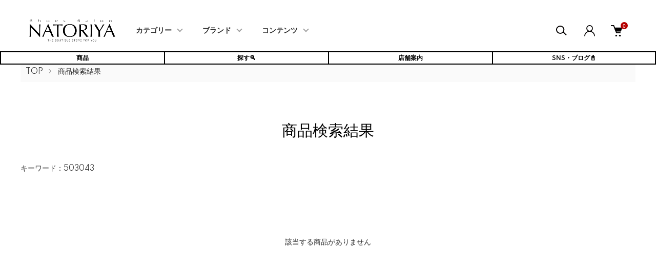

--- FILE ---
content_type: text/html; charset=EUC-JP
request_url: https://natoriya.shop-pro.jp/?mode=srh&cid=&keyword=503043
body_size: 20090
content:
<!DOCTYPE html PUBLIC "-//W3C//DTD XHTML 1.0 Transitional//EN" "http://www.w3.org/TR/xhtml1/DTD/xhtml1-transitional.dtd">
<html xmlns:og="http://ogp.me/ns#" xmlns:fb="http://www.facebook.com/2008/fbml" xmlns:mixi="http://mixi-platform.com/ns#" xmlns="http://www.w3.org/1999/xhtml" xml:lang="ja" lang="ja" dir="ltr">
<head>
<meta http-equiv="content-type" content="text/html; charset=euc-jp" />
<meta http-equiv="X-UA-Compatible" content="IE=edge,chrome=1" />
<meta name="viewport" content="width=device-width,initial-scale=1">
<title>商品検索 - シューズサロンなとりや</title>
<meta name="Keywords" content="商品検索,natoriya,なとりや,革靴,靴,ブーツ,スニーカー,サンダル,革靴コーディネート,革靴手入れ,革靴修理,通販,販売,オールデン,alden,ジョンロブ,johnlobb,MOTO,MOTOR,ショセ,chausser,トリッペン,trippen,トリッカーズ,Tricker&#039;s,フラテッリジャコメッティ,Flli giacometti,マルモラーダ,Marmolada,パラブーツ,Paraboot,パトリック,PATRICK,ウォルシュ,WALSH,ゴラル,GORAL,ムカヴァ,MUKAVA,トランジット,ブラックホースレーン,靴クリーニング,六四天安門,天安門事件" />
<meta name="Description" content="本格革靴専門店シューズサロンなとりや。革靴は、Alden (オールデン)、Johnlobb (ジョンロブ)、Chausser (ショセ)、trippen (トリッペン)、フラテッリジャコメッティ、Paraboot (パラブーツ)、Tricker&#039;s (トリッカーズ)など豊富にご用意。オーダーメイドシューズも対応可能です。革ベルト、アクセサリー、輸入スニーカーやウェア類(アウター・インナー・パンツ)もご用意しています。靴のクリーニングや修理にも対応しています。新潟県上越市。" />
<meta name="Author" content="内藤伸樹" />
<meta name="Copyright" content="(有)シューズサロンなとりや" />
<meta http-equiv="content-style-type" content="text/css" />
<meta http-equiv="content-script-type" content="text/javascript" />
<link rel="stylesheet" href="https://natoriya.shop-pro.jp/css/framework/colormekit.css" type="text/css" />
<link rel="stylesheet" href="https://natoriya.shop-pro.jp/css/framework/colormekit-responsive.css" type="text/css" />
<link rel="stylesheet" href="https://img07.shop-pro.jp/PA01416/784/css/48/index.css?cmsp_timestamp=20251104104043" type="text/css" />
<link rel="stylesheet" href="https://img07.shop-pro.jp/PA01416/784/css/48/product_srh.css?cmsp_timestamp=20251104104043" type="text/css" />

<link rel="alternate" type="application/rss+xml" title="rss" href="https://natoriya.shop-pro.jp/?mode=rss" />
<link rel="alternate" media="handheld" type="text/html" href="https://natoriya.shop-pro.jp/?mode=srh&cid=&keyword=503043" />
<link rel="shortcut icon" href="https://img07.shop-pro.jp/PA01416/784/favicon.ico?cmsp_timestamp=20251001193439" />
<script type="text/javascript" src="//ajax.googleapis.com/ajax/libs/jquery/1.11.0/jquery.min.js" ></script>
<meta property="og:title" content="商品検索 - シューズサロンなとりや" />
<meta property="og:description" content="本格革靴専門店シューズサロンなとりや。革靴は、Alden (オールデン)、Johnlobb (ジョンロブ)、Chausser (ショセ)、trippen (トリッペン)、フラテッリジャコメッティ、Paraboot (パラブーツ)、Tricker&#039;s (トリッカーズ)など豊富にご用意。オーダーメイドシューズも対応可能です。革ベルト、アクセサリー、輸入スニーカーやウェア類(アウター・インナー・パンツ)もご用意しています。靴のクリーニングや修理にも対応しています。新潟県上越市。" />
<meta property="og:url" content="https://natoriya.shop-pro.jp?mode=srh&cid=&keyword=503043" />
<meta property="og:site_name" content="シューズサロンなとりや" />
<link rel="stylesheet" href="https://cdnjs.cloudflare.com/ajax/libs/font-awesome/5.15.1/css/all.min.css">
<link rel="apple-touch-icon" href="https://img21.shop-pro.jp/PA01416/784/etc/touch-icon-iphone.png?cmsp_timestamp=20190504111637" />
<link rel="preconnect" href="https://fonts.googleapis.com">
<link rel="preconnect" href="https://fonts.gstatic.com" crossorigin>
<link href="https://fonts.googleapis.com/css2?family=Volkhov:wght@700&display=swap" rel="stylesheet">
<meta name="facebook-domain-verification" content="3hdsj6p69x9rlv2aiij8938n7ve0qc" />

<!-- Begin Mieruca Embed Code -->
<script type="text/javascript" id="mierucajs">

window.__fid = window.__fid || [];__fid.push([701377533]);
(function() {
function mieruca(){if(typeof window.__fjsld != "undefined") return; window.__fjsld = 1; var fjs = document.createElement('script'); fjs.type = 'text/javascript'; fjs.async = true; fjs.id = "fjssync"; var timestamp = new Date;fjs.src = ('https:' == document.location.protocol ? 'https' : 'http') + '://hm.mieru-ca.com/service/js/mieruca-hm.js?v='+ timestamp.getTime(); var x = document.getElementsByTagName('script')[0]; x.parentNode.insertBefore(fjs, x); };
setTimeout(mieruca, 500); document.readyState != "complete" ? (window.attachEvent ? window.attachEvent("onload", mieruca) : window.addEventListener("load", mieruca, false)) : mieruca();
})();
</script>
<!-- End Mieruca Embed Code -->




<!-- 画像の拡大表示スクリプト -->
<style>
  .image-container {
    display: inline-block; /* 画像とテキストを同じ行に配置 */
    width: 100%;
    height: auto;
    overflow: hidden;
    margin: 10px;
  }

  .image-container img {
    transition: transform 0.3s ease;
  }

  .image-text {
    text-align: center; /* テキストを中央に配置 */
    white-space: nowrap; /* テキストが折り返されないようにする */
  }
</style>
<!-- 画像の拡大表示スクリプト -->

<!-- 商品詳細ページのh2直下のライン定義 -->
  <meta charset="UTF-8">
  <meta name="viewport" content="width=device-width, initial-scale=1.0">
  <link rel="stylesheet" href="styles.css">
<!-- 商品詳細ページのh2直下のライン定義 -->






<!-- ●●●テーブルのスライド定義●●● -->
  <style>
    .scrollable-table-container {
      overflow-x: auto;
    }

    table.spec {
      width: 100%;
      border-collapse: collapse;
    }

    table.spec th, table.spec td {
      border: 1px solid #dddddd;
      text-align: left;
      padding: 8px;
      white-space: nowrap; /* テキストの折り返しを禁止 */
    }

    .narow0, .narow2, .narow4 {
      background-color: #f2f2f2; /* 背景色を追加 */
    }
  </style>
<!-- ●●●テーブルのスライド定義●●● -->

<!-- ●●●5つボタン(1度だけハイライトする) Javaスクリプト●●● -->
<script>
        document.addEventListener('DOMContentLoaded', (event) => {
            const buttonContainer = document.querySelector('.button-container-top');
            buttonContainer.classList.add('highlight-once');
            
            buttonContainer.addEventListener('animationend', () => {
                buttonContainer.classList.remove('highlight-once');
            });
        });
    </script>
<!-- ●●●5つボタン(1度だけハイライトする) Javaスクリプト●●● -->

<script>
  var Colorme = {"page":"product_srh","shop":{"account_id":"PA01416784","title":"\u30b7\u30e5\u30fc\u30ba\u30b5\u30ed\u30f3\u306a\u3068\u308a\u3084"},"basket":{"total_price":0,"items":[]},"customer":{"id":null}};

  (function() {
    function insertScriptTags() {
      var scriptTagDetails = [{"src":"https:\/\/welcome-coupon.colorme.app\/js\/coupon.js?account_id=PA01416784","integrity":null},{"src":"https:\/\/free-shipping-notifier-assets.colorme.app\/shop.js","integrity":null},{"src":"https:\/\/back-in-stock-assets.colorme.app\/widget.js","integrity":null},{"src":"https:\/\/zen.one\/analytics.js?b99196842ecc484cafd3222bf54b0b21","integrity":"sha384-UP5PkjRyBuD6IUef55IdlwSeg54ZLLVZYITd5McNyf9l+YBRB9OoRZPh1uEKvHxB"}];
      var entry = document.getElementsByTagName('script')[0];

      scriptTagDetails.forEach(function(tagDetail) {
        var script = document.createElement('script');

        script.type = 'text/javascript';
        script.src = tagDetail.src;
        script.async = true;

        if( tagDetail.integrity ) {
          script.integrity = tagDetail.integrity;
          script.setAttribute('crossorigin', 'anonymous');
        }

        entry.parentNode.insertBefore(script, entry);
      })
    }

    window.addEventListener('load', insertScriptTags, false);
  })();
</script>

<script async src="https://www.googletagmanager.com/gtag/js?id=G-Q70SZB1586"></script>
<script>
  window.dataLayer = window.dataLayer || [];
  function gtag(){dataLayer.push(arguments);}
  gtag('js', new Date());
  
      gtag('config', 'G-Q70SZB1586', (function() {
      var config = {};
      if (Colorme && Colorme.customer && Colorme.customer.id != null) {
        config.user_id = Colorme.customer.id;
      }
      return config;
    })());
  
  </script></head>
<body>
<meta name="colorme-acc-payload" content="?st=1&pt=10030&ut=0&at=PA01416784&v=20251122110735&re=&cn=53ae7b2c0c810b893871f8fb779ed24f" width="1" height="1" alt="" /><script>!function(){"use strict";Array.prototype.slice.call(document.getElementsByTagName("script")).filter((function(t){return t.src&&t.src.match(new RegExp("dist/acc-track.js$"))})).forEach((function(t){return document.body.removeChild(t)})),function t(c){var r=arguments.length>1&&void 0!==arguments[1]?arguments[1]:0;if(!(r>=c.length)){var e=document.createElement("script");e.onerror=function(){return t(c,r+1)},e.src="https://"+c[r]+"/dist/acc-track.js?rev=3",document.body.appendChild(e)}}(["acclog001.shop-pro.jp","acclog002.shop-pro.jp"])}();</script><link href="https://img.shop-pro.jp/tmpl_js/87/slick.css" rel="stylesheet" type="text/css">
<link href="https://img.shop-pro.jp/tmpl_js/87/slick-theme.css" rel="stylesheet" type="text/css">
<link rel="preconnect" href="https://fonts.gstatic.com">
<link href="https://fonts.googleapis.com/css2?family=Spartan:wght@400;500;600&display=swap" rel="stylesheet">

<div class="l-header" id="js-header-scroll">
  <div class="l-header-main">
    <div class="l-header-main__in">
      <div class="l-header-logo">
        <h1 class="l-header-logo__img">
          <a class="l-header-logo__txt" href="./">
            <img src="https://img07.shop-pro.jp/PA01416/784/PA01416784.png?cmsp_timestamp=20251001193439" alt="シューズサロンなとりや" />
          </a>
        </h1>
      </div>
      <div class="l-sp-header-cart-btn">
                  <form name="cart_view_with_async" method="POST" action="https://natoriya.shop-pro.jp/cart/proxy/basket?shop_id=PA01416784&shop_domain=natoriya.shop-pro.jp">
            <input type="hidden" name="reference_token" value="2ead5449c8d84b53b9ec3bf977ff10a6"><input type="hidden" name="shop_id" value="PA01416784"><input type="hidden" name="shop_domain" value="natoriya.shop-pro.jp">
          </form>
          <button class="l-sp-header-cart-btn__link cart_view_with_async">
            <img src="https://img.shop-pro.jp/tmpl_img/87/icon-cart.svg" alt="カートを見る" />
            <span class="l-sp-header-cart-btn__count">
              <span class="cart_count">0</span>
            </span>
          </button>
              </div>
      <button class="l-menu-btn js-navi-open" aria-label="メニュー">
        <span></span>
        <span></span>
      </button>
    </div>

    <div class="l-main-navi">
      <div class="l-main-navi__overlay js-navi-close"></div>
      <div class="l-sp-header-search">
        <form action="https://natoriya.shop-pro.jp/" method="GET"  class="l-sp-header-search__form">
          <input type="hidden" name="mode" value="srh" />
          <div class="l-sp-header-search__input">
            <input type="text" name="keyword" placeholder="商品検索" />
          </div>
          <button class="l-sp-header-search__submit" type="submit">
            <img src="https://img.shop-pro.jp/tmpl_img/87/icon-search.svg" alt="送信" />
          </button>
        </form>
      </div>
      <ul class="l-main-navi-list">
                <li class="l-main-navi-list__item">
          <button class="l-main-navi-list__link js-toggle-btn">
            カテゴリー
          </button>
          <div class="l-dropdown-menu js-toggle-contents">
            <div class="u-container">
              <ul class="l-dropdown-menu-list">
                                <li class="l-dropdown-menu-list__item">
                  <a class="l-dropdown-menu-list__link" href="https://natoriya.shop-pro.jp/?mode=cate&cbid=2426620&csid=0">メンズ靴</a>
                </li>
                                <li class="l-dropdown-menu-list__item">
                  <a class="l-dropdown-menu-list__link" href="https://natoriya.shop-pro.jp/?mode=cate&cbid=2422346&csid=0">レディース靴</a>
                </li>
                                <li class="l-dropdown-menu-list__item">
                  <a class="l-dropdown-menu-list__link" href="https://natoriya.shop-pro.jp/?mode=cate&cbid=2437911&csid=0">スニーカー</a>
                </li>
                                <li class="l-dropdown-menu-list__item">
                  <a class="l-dropdown-menu-list__link" href="https://natoriya.shop-pro.jp/?mode=cate&cbid=2432414&csid=0">バッグ</a>
                </li>
                                <li class="l-dropdown-menu-list__item">
                  <a class="l-dropdown-menu-list__link" href="https://natoriya.shop-pro.jp/?mode=cate&cbid=2433221&csid=0">ファッション小物・雑貨</a>
                </li>
                                <li class="l-dropdown-menu-list__item">
                  <a class="l-dropdown-menu-list__link" href="https://natoriya.shop-pro.jp/?mode=cate&cbid=2448116&csid=0">グローブ</a>
                </li>
                                <li class="l-dropdown-menu-list__item">
                  <a class="l-dropdown-menu-list__link" href="https://natoriya.shop-pro.jp/?mode=cate&cbid=2508656&csid=0">アパレル</a>
                </li>
                                <li class="l-dropdown-menu-list__item">
                  <a class="l-dropdown-menu-list__link" href="https://natoriya.shop-pro.jp/?mode=cate&cbid=2433213&csid=0">靴ベラ</a>
                </li>
                                <li class="l-dropdown-menu-list__item">
                  <a class="l-dropdown-menu-list__link" href="https://natoriya.shop-pro.jp/?mode=cate&cbid=2433246&csid=0">アクセサリー</a>
                </li>
                                <li class="l-dropdown-menu-list__item">
                  <a class="l-dropdown-menu-list__link" href="https://natoriya.shop-pro.jp/?mode=cate&cbid=2427572&csid=0">ケア用品・消耗品</a>
                </li>
                                <li class="l-dropdown-menu-list__item">
                  <a class="l-dropdown-menu-list__link" href="https://natoriya.shop-pro.jp/?mode=cate&cbid=2449285&csid=0">修理・加工・クリーニング</a>
                </li>
                              </ul>
            </div>
          </div>
        </li>
        				
        
                <li class="l-main-navi-list__item">
          <button class="l-main-navi-list__link js-toggle-btn">
            ブランド
          </button>
          <div class="l-dropdown-menu js-toggle-contents">
            <div class="u-container">
              <ul class="l-dropdown-menu-list">
                                <li class="l-dropdown-menu-list__item">
                  <a class="l-dropdown-menu-list__link" href="https://natoriya.shop-pro.jp/?mode=grp&gid=1893276">ALDEN</a>
                </li>
                                <li class="l-dropdown-menu-list__item">
                  <a class="l-dropdown-menu-list__link" href="https://natoriya.shop-pro.jp/?mode=grp&gid=1901226">MOTO</a>
                </li>
                                <li class="l-dropdown-menu-list__item">
                  <a class="l-dropdown-menu-list__link" href="https://natoriya.shop-pro.jp/?mode=grp&gid=1910220">F.lli Giacometti</a>
                </li>
                                <li class="l-dropdown-menu-list__item">
                  <a class="l-dropdown-menu-list__link" href="https://natoriya.shop-pro.jp/?mode=grp&gid=1913945">trippen</a>
                </li>
                                <li class="l-dropdown-menu-list__item">
                  <a class="l-dropdown-menu-list__link" href="https://natoriya.shop-pro.jp/?mode=grp&gid=1891791">chausser</a>
                </li>
                                <li class="l-dropdown-menu-list__item">
                  <a class="l-dropdown-menu-list__link" href="https://natoriya.shop-pro.jp/?mode=grp&gid=1897309">Paraboot</a>
                </li>
                                <li class="l-dropdown-menu-list__item">
                  <a class="l-dropdown-menu-list__link" href="https://natoriya.shop-pro.jp/?mode=grp&gid=3135295">PEREGRINE</a>
                </li>
                                <li class="l-dropdown-menu-list__item">
                  <a class="l-dropdown-menu-list__link" href="https://natoriya.shop-pro.jp/?mode=grp&gid=3057038">GALIBIER</a>
                </li>
                                <li class="l-dropdown-menu-list__item">
                  <a class="l-dropdown-menu-list__link" href="https://natoriya.shop-pro.jp/?mode=grp&gid=1909792">Marmolada</a>
                </li>
                                <li class="l-dropdown-menu-list__item">
                  <a class="l-dropdown-menu-list__link" href="https://natoriya.shop-pro.jp/?mode=grp&gid=2741424">CHEANEY</a>
                </li>
                                <li class="l-dropdown-menu-list__item">
                  <a class="l-dropdown-menu-list__link" href="https://natoriya.shop-pro.jp/?mode=grp&gid=2991209">VIBERG</a>
                </li>
                                <li class="l-dropdown-menu-list__item">
                  <a class="l-dropdown-menu-list__link" href="https://natoriya.shop-pro.jp/?mode=grp&gid=3088472">G.A.T</a>
                </li>
                                <li class="l-dropdown-menu-list__item">
                  <a class="l-dropdown-menu-list__link" href="https://natoriya.shop-pro.jp/?mode=grp&gid=2963616">GORAL</a>
                </li>
                                <li class="l-dropdown-menu-list__item">
                  <a class="l-dropdown-menu-list__link" href="https://natoriya.shop-pro.jp/?mode=grp&gid=2963990">MessyWeekend</a>
                </li>
                                <li class="l-dropdown-menu-list__item">
                  <a class="l-dropdown-menu-list__link" href="https://natoriya.shop-pro.jp/?mode=grp&gid=3075526">CUBITTS</a>
                </li>
                                <li class="l-dropdown-menu-list__item">
                  <a class="l-dropdown-menu-list__link" href="https://natoriya.shop-pro.jp/?mode=grp&gid=1929003">DENTS</a>
                </li>
                                <li class="l-dropdown-menu-list__item">
                  <a class="l-dropdown-menu-list__link" href="https://natoriya.shop-pro.jp/?mode=grp&gid=3030187">Christys'</a>
                </li>
                                <li class="l-dropdown-menu-list__item">
                  <a class="l-dropdown-menu-list__link" href="https://natoriya.shop-pro.jp/?mode=grp&gid=2571380">LAKOTA HOUSE</a>
                </li>
                                <li class="l-dropdown-menu-list__item">
                  <a class="l-dropdown-menu-list__link" href="https://natoriya.shop-pro.jp/?mode=grp&gid=3136313">BRITISH MADE</a>
                </li>
                                <li class="l-dropdown-menu-list__item">
                  <a class="l-dropdown-menu-list__link" href="https://natoriya.shop-pro.jp/?mode=grp&gid=3025654">CORDINGS</a>
                </li>
                                <li class="l-dropdown-menu-list__item">
                  <a class="l-dropdown-menu-list__link" href="https://natoriya.shop-pro.jp/?mode=grp&gid=2933998">abokika</a>
                </li>
                                <li class="l-dropdown-menu-list__item">
                  <a class="l-dropdown-menu-list__link" href="https://natoriya.shop-pro.jp/?mode=grp&gid=2846268">TANNER BATES</a>
                </li>
                                <li class="l-dropdown-menu-list__item">
                  <a class="l-dropdown-menu-list__link" href="https://natoriya.shop-pro.jp/?mode=grp&gid=2965381">Armor lux</a>
                </li>
                                <li class="l-dropdown-menu-list__item">
                  <a class="l-dropdown-menu-list__link" href="https://natoriya.shop-pro.jp/?mode=grp&gid=2727624">J＆S FRANKLIN</a>
                </li>
                                <li class="l-dropdown-menu-list__item">
                  <a class="l-dropdown-menu-list__link" href="https://natoriya.shop-pro.jp/?mode=grp&gid=1905564">JOHN LOBB</a>
                </li>
                                <li class="l-dropdown-menu-list__item">
                  <a class="l-dropdown-menu-list__link" href="https://natoriya.shop-pro.jp/?mode=grp&gid=1933744">Tricker's</a>
                </li>
                                <li class="l-dropdown-menu-list__item">
                  <a class="l-dropdown-menu-list__link" href="https://natoriya.shop-pro.jp/?mode=grp&gid=1969022">WALSH</a>
                </li>
                                <li class="l-dropdown-menu-list__item">
                  <a class="l-dropdown-menu-list__link" href="https://natoriya.shop-pro.jp/?mode=grp&gid=1911489">PATRICK</a>
                </li>
                                <li class="l-dropdown-menu-list__item">
                  <a class="l-dropdown-menu-list__link" href="https://natoriya.shop-pro.jp/?mode=grp&gid=1915515">K.t.Lewiston</a>
                </li>
                                <li class="l-dropdown-menu-list__item">
                  <a class="l-dropdown-menu-list__link" href="https://natoriya.shop-pro.jp/?mode=grp&gid=3014153">VIBAe</a>
                </li>
                                <li class="l-dropdown-menu-list__item">
                  <a class="l-dropdown-menu-list__link" href="https://natoriya.shop-pro.jp/?mode=grp&gid=1961099">FOX Umbrellas</a>
                </li>
                                <li class="l-dropdown-menu-list__item">
                  <a class="l-dropdown-menu-list__link" href="https://natoriya.shop-pro.jp/?mode=grp&gid=3013618">JUNGMAVEN</a>
                </li>
                                <li class="l-dropdown-menu-list__item">
                  <a class="l-dropdown-menu-list__link" href="https://natoriya.shop-pro.jp/?mode=grp&gid=2964067">Cape Heights</a>
                </li>
                                <li class="l-dropdown-menu-list__item">
                  <a class="l-dropdown-menu-list__link" href="https://natoriya.shop-pro.jp/?mode=grp&gid=1919223">STUDEBAKER</a>
                </li>
                                <li class="l-dropdown-menu-list__item">
                  <a class="l-dropdown-menu-list__link" href="https://natoriya.shop-pro.jp/?mode=grp&gid=2947666">BENNETT WINCH</a>
                </li>
                                <li class="l-dropdown-menu-list__item">
                  <a class="l-dropdown-menu-list__link" href="https://natoriya.shop-pro.jp/?mode=grp&gid=1967924">MEN-ベルト</a>
                </li>
                                <li class="l-dropdown-menu-list__item">
                  <a class="l-dropdown-menu-list__link" href="https://natoriya.shop-pro.jp/?mode=grp&gid=2895897">GLENROYAL</a>
                </li>
                                <li class="l-dropdown-menu-list__item">
                  <a class="l-dropdown-menu-list__link" href="https://natoriya.shop-pro.jp/?mode=grp&gid=2426255">ISLAND SLIPPER</a>
                </li>
                                <li class="l-dropdown-menu-list__item">
                  <a class="l-dropdown-menu-list__link" href="https://natoriya.shop-pro.jp/?mode=grp&gid=2865063">PROGRESS</a>
                </li>
                                <li class="l-dropdown-menu-list__item">
                  <a class="l-dropdown-menu-list__link" href="https://natoriya.shop-pro.jp/?mode=grp&gid=1925075">Pantofola d'Oro</a>
                </li>
                                <li class="l-dropdown-menu-list__item">
                  <a class="l-dropdown-menu-list__link" href="https://natoriya.shop-pro.jp/?mode=grp&gid=1937572">SUPERGA</a>
                </li>
                                <li class="l-dropdown-menu-list__item">
                  <a class="l-dropdown-menu-list__link" href="https://natoriya.shop-pro.jp/?mode=grp&gid=2529021">les basiques</a>
                </li>
                                <li class="l-dropdown-menu-list__item">
                  <a class="l-dropdown-menu-list__link" href="https://natoriya.shop-pro.jp/?mode=grp&gid=3132742">Lloyd Footwear</a>
                </li>
                                <li class="l-dropdown-menu-list__item">
                  <a class="l-dropdown-menu-list__link" href="https://natoriya.shop-pro.jp/?mode=grp&gid=2574402">Billingham</a>
                </li>
                                <li class="l-dropdown-menu-list__item">
                  <a class="l-dropdown-menu-list__link" href="https://natoriya.shop-pro.jp/?mode=grp&gid=1908006">MUKAVA</a>
                </li>
                                <li class="l-dropdown-menu-list__item">
                  <a class="l-dropdown-menu-list__link" href="https://natoriya.shop-pro.jp/?mode=grp&gid=1937140">OPERA</a>
                </li>
                                <li class="l-dropdown-menu-list__item">
                  <a class="l-dropdown-menu-list__link" href="https://natoriya.shop-pro.jp/?mode=grp&gid=1922920">Fernand Leather</a>
                </li>
                                <li class="l-dropdown-menu-list__item">
                  <a class="l-dropdown-menu-list__link" href="https://natoriya.shop-pro.jp/?mode=grp&gid=2435065">A Piece of CHIC</a>
                </li>
                                <li class="l-dropdown-menu-list__item">
                  <a class="l-dropdown-menu-list__link" href="https://natoriya.shop-pro.jp/?mode=grp&gid=2079982">CI-VA</a>
                </li>
                                <li class="l-dropdown-menu-list__item">
                  <a class="l-dropdown-menu-list__link" href="https://natoriya.shop-pro.jp/?mode=grp&gid=1956270">COURTLEY SONS</a>
                </li>
                                <li class="l-dropdown-menu-list__item">
                  <a class="l-dropdown-menu-list__link" href="https://natoriya.shop-pro.jp/?mode=grp&gid=2082634">DE RENAUDIN</a>
                </li>
                                <li class="l-dropdown-menu-list__item">
                  <a class="l-dropdown-menu-list__link" href="https://natoriya.shop-pro.jp/?mode=grp&gid=2368223">DRAKE'S</a>
                </li>
                                <li class="l-dropdown-menu-list__item">
                  <a class="l-dropdown-menu-list__link" href="https://natoriya.shop-pro.jp/?mode=grp&gid=3043237">Ertha Tree</a>
                </li>
                                <li class="l-dropdown-menu-list__item">
                  <a class="l-dropdown-menu-list__link" href="https://natoriya.shop-pro.jp/?mode=grp&gid=2592348">FAR AFIELD</a>
                </li>
                                <li class="l-dropdown-menu-list__item">
                  <a class="l-dropdown-menu-list__link" href="https://natoriya.shop-pro.jp/?mode=grp&gid=1923808">FINSK</a>
                </li>
                                <li class="l-dropdown-menu-list__item">
                  <a class="l-dropdown-menu-list__link" href="https://natoriya.shop-pro.jp/?mode=grp&gid=2444434">GERARD SENE</a>
                </li>
                                <li class="l-dropdown-menu-list__item">
                  <a class="l-dropdown-menu-list__link" href="https://natoriya.shop-pro.jp/?mode=grp&gid=2036520">Glacon</a>
                </li>
                                <li class="l-dropdown-menu-list__item">
                  <a class="l-dropdown-menu-list__link" href="https://natoriya.shop-pro.jp/?mode=grp&gid=1933493">HUNTER</a>
                </li>
                                <li class="l-dropdown-menu-list__item">
                  <a class="l-dropdown-menu-list__link" href="https://natoriya.shop-pro.jp/?mode=grp&gid=2504234">Jabez Cliff</a>
                </li>
                                <li class="l-dropdown-menu-list__item">
                  <a class="l-dropdown-menu-list__link" href="https://natoriya.shop-pro.jp/?mode=grp&gid=3126984">JALAN SRIWIJAYA</a>
                </li>
                                <li class="l-dropdown-menu-list__item">
                  <a class="l-dropdown-menu-list__link" href="https://natoriya.shop-pro.jp/?mode=grp&gid=2047464">Rautureau</a>
                </li>
                                <li class="l-dropdown-menu-list__item">
                  <a class="l-dropdown-menu-list__link" href="https://natoriya.shop-pro.jp/?mode=grp&gid=2007107">JOE WORKS</a>
                </li>
                                <li class="l-dropdown-menu-list__item">
                  <a class="l-dropdown-menu-list__link" href="https://natoriya.shop-pro.jp/?mode=grp&gid=2678904">John Smedley</a>
                </li>
                                <li class="l-dropdown-menu-list__item">
                  <a class="l-dropdown-menu-list__link" href="https://natoriya.shop-pro.jp/?mode=grp&gid=2473768">Johnstons</a>
                </li>
                                <li class="l-dropdown-menu-list__item">
                  <a class="l-dropdown-menu-list__link" href="https://natoriya.shop-pro.jp/?mode=grp&gid=2123941">Joshua Ellis</a>
                </li>
                                <li class="l-dropdown-menu-list__item">
                  <a class="l-dropdown-menu-list__link" href="https://natoriya.shop-pro.jp/?mode=grp&gid=2047463">JUTTA NEUMANN</a>
                </li>
                                <li class="l-dropdown-menu-list__item">
                  <a class="l-dropdown-menu-list__link" href="https://natoriya.shop-pro.jp/?mode=grp&gid=2662312">Kopka</a>
                </li>
                                <li class="l-dropdown-menu-list__item">
                  <a class="l-dropdown-menu-list__link" href="https://natoriya.shop-pro.jp/?mode=grp&gid=1937819">KREIS</a>
                </li>
                                <li class="l-dropdown-menu-list__item">
                  <a class="l-dropdown-menu-list__link" href="https://natoriya.shop-pro.jp/?mode=grp&gid=1907229">Martegani</a>
                </li>
                                <li class="l-dropdown-menu-list__item">
                  <a class="l-dropdown-menu-list__link" href="https://natoriya.shop-pro.jp/?mode=grp&gid=2409470">NATORIYA</a>
                </li>
                                <li class="l-dropdown-menu-list__item">
                  <a class="l-dropdown-menu-list__link" href="https://natoriya.shop-pro.jp/?mode=grp&gid=2436118">NORO</a>
                </li>
                                <li class="l-dropdown-menu-list__item">
                  <a class="l-dropdown-menu-list__link" href="https://natoriya.shop-pro.jp/?mode=grp&gid=1917657">repetto</a>
                </li>
                                <li class="l-dropdown-menu-list__item">
                  <a class="l-dropdown-menu-list__link" href="https://natoriya.shop-pro.jp/?mode=grp&gid=1956798">SANDERS</a>
                </li>
                                <li class="l-dropdown-menu-list__item">
                  <a class="l-dropdown-menu-list__link" href="https://natoriya.shop-pro.jp/?mode=grp&gid=1936489">Spring court</a>
                </li>
                                <li class="l-dropdown-menu-list__item">
                  <a class="l-dropdown-menu-list__link" href="https://natoriya.shop-pro.jp/?mode=grp&gid=2049484">Swaine Adeney</a>
                </li>
                                <li class="l-dropdown-menu-list__item">
                  <a class="l-dropdown-menu-list__link" href="https://natoriya.shop-pro.jp/?mode=grp&gid=2133444">Tesi</a>
                </li>
                                <li class="l-dropdown-menu-list__item">
                  <a class="l-dropdown-menu-list__link" href="https://natoriya.shop-pro.jp/?mode=grp&gid=2553292">yarmo</a>
                </li>
                                <li class="l-dropdown-menu-list__item">
                  <a class="l-dropdown-menu-list__link" href="https://natoriya.shop-pro.jp/?mode=grp&gid=2422544">Zattu</a>
                </li>
                                <li class="l-dropdown-menu-list__item">
                  <a class="l-dropdown-menu-list__link" href="https://natoriya.shop-pro.jp/?mode=grp&gid=1919336">ソックス</a>
                </li>
                                <li class="l-dropdown-menu-list__item">
                  <a class="l-dropdown-menu-list__link" href="https://natoriya.shop-pro.jp/?mode=grp&gid=2988749">スカーフ</a>
                </li>
                                <li class="l-dropdown-menu-list__item">
                  <a class="l-dropdown-menu-list__link" href="https://natoriya.shop-pro.jp/?mode=grp&gid=1959977">アクセサリー</a>
                </li>
                                <li class="l-dropdown-menu-list__item">
                  <a class="l-dropdown-menu-list__link" href="https://natoriya.shop-pro.jp/?mode=grp&gid=1894354">シューケア用品・消耗品</a>
                </li>
                                <li class="l-dropdown-menu-list__item">
                  <a class="l-dropdown-menu-list__link" href="https://natoriya.shop-pro.jp/?mode=grp&gid=1923440">シューホーン</a>
                </li>
                                <li class="l-dropdown-menu-list__item">
                  <a class="l-dropdown-menu-list__link" href="https://natoriya.shop-pro.jp/?mode=grp&gid=2007109">カスタムシューレース</a>
                </li>
                                <li class="l-dropdown-menu-list__item">
                  <a class="l-dropdown-menu-list__link" href="https://natoriya.shop-pro.jp/?mode=grp&gid=2778722">価格帯検索</a>
                </li>
                                <li class="l-dropdown-menu-list__item">
                  <a class="l-dropdown-menu-list__link" href="https://natoriya.shop-pro.jp/?mode=grp&gid=3025565">お買い得セール</a>
                </li>
                                <li class="l-dropdown-menu-list__item">
                  <a class="l-dropdown-menu-list__link" href="https://natoriya.shop-pro.jp/?mode=grp&gid=2420723">最後の逸品</a>
                </li>
                              </ul>
            </div>
          </div>
        </li>
        				
        
                <li class="l-main-navi-list__item">
          <button class="l-main-navi-list__link js-toggle-btn">
            コンテンツ
          </button>
          <div class="l-dropdown-menu js-toggle-contents">
            <div class="u-container">
              <ul class="l-dropdown-menu-list">
                                <li class="l-dropdown-menu-list__item">
                  <a class="l-dropdown-menu-list__link" href="https://natoriya.shop-pro.jp/?mode=f1">会社概要 | 周辺案内</a>
                </li>
                                <li class="l-dropdown-menu-list__item">
                  <a class="l-dropdown-menu-list__link" href="https://natoriya.shop-pro.jp/?mode=f2">ブランドリスト</a>
                </li>
                                <li class="l-dropdown-menu-list__item">
                  <a class="l-dropdown-menu-list__link" href="https://natoriya.shop-pro.jp/?mode=f6">ギフト包装</a>
                </li>
                                <li class="l-dropdown-menu-list__item">
                  <a class="l-dropdown-menu-list__link" href="https://natoriya.shop-pro.jp/?mode=f10">オールデン入荷情報</a>
                </li>
                                <li class="l-dropdown-menu-list__item">
                  <a class="l-dropdown-menu-list__link" href="https://natoriya.shop-pro.jp/?mode=f13">会員規約</a>
                </li>
                                <li class="l-dropdown-menu-list__item">
                  <a class="l-dropdown-menu-list__link" href="https://natoriya.shop-pro.jp/?mode=f16">来店したいお客様</a>
                </li>
                                <li class="l-dropdown-menu-list__item">
                  <a class="l-dropdown-menu-list__link" href="https://natoriya.shop-pro.jp/?mode=f24">休業日のご案内</a>
                </li>
                                <li class="l-dropdown-menu-list__item">
                  <a class="l-dropdown-menu-list__link" href="https://natoriya.shop-pro.jp/?mode=f26">オーダーメイドシューズ</a>
                </li>
                                <li class="l-dropdown-menu-list__item">
                  <a class="l-dropdown-menu-list__link" href="https://natoriya.shop-pro.jp/?mode=f27">革靴を楽しむ</a>
                </li>
                                <li class="l-dropdown-menu-list__item">
                  <a class="l-dropdown-menu-list__link" href="https://natoriya.shop-pro.jp/?mode=f36">革靴のサイズ推奨ツール</a>
                </li>
                                <li class="l-dropdown-menu-list__item">
                  <a class="l-dropdown-menu-list__link" href="https://natoriya.shop-pro.jp/?mode=f37">サイズ検索β版</a>
                </li>
                                <li class="l-dropdown-menu-list__item">
                  <a class="l-dropdown-menu-list__link" href="https://natoriya.shop-pro.jp/?mode=f45">修理のお申し込み</a>
                </li>
                              </ul>
            </div>
          </div>
        </li>
              </ul>

      <div class="l-header-help">
        <div class="l-header-search">
          <button class="l-header-search__btn l-header-help__btn js-search-btn" type="button">
            <img src="https://img.shop-pro.jp/tmpl_img/87/icon-search.svg" alt="検索" />
          </button>
          <div class="l-header-search__contents js-search-contents">
            <div class="l-header-search__overlay"></div>
            <form action="https://natoriya.shop-pro.jp/" method="GET" class="l-header-search__form">
              <input type="hidden" name="mode" value="srh" />
              <div class="l-header-search__input">
                <input type="text" name="keyword" placeholder="商品検索" />
              </div>
              <button class="l-header-search__submit" type="submit">
                <img src="https://img.shop-pro.jp/tmpl_img/87/icon-search.svg" alt="送信" />
              </button>
            </form>
          </div>
        </div>
        <div class="l-header-account">
          <button class="l-header-account__btn l-header-help__btn js-toggle-btn">
            <img src="https://img.shop-pro.jp/tmpl_img/87/icon-user.svg" alt="アカウント" />
          </button>
          <div class="l-dropdown-menu js-toggle-contents">
            <div class="u-container">
              <ul class="l-header-account-list">
                <li class="l-header-account-list__item">
                  <a class="l-header-account-list__link" href="https://natoriya.shop-pro.jp/?mode=myaccount">マイアカウント</a>
                </li>
                                                                <li class="l-header-account-list__item">
                  <a class="l-header-account-list__link" href="https://natoriya.shop-pro.jp/customer/signup/new">新規会員登録</a>
                </li>
                                <li class="l-header-account-list__item">
                  <a class="l-header-account-list__link" href="https://natoriya.shop-pro.jp/?mode=login&shop_back_url=https%3A%2F%2Fnatoriya.shop-pro.jp%2F">ログイン</a>
                </li>
                                              </ul>
            </div>
          </div>
        </div>
        <div class="l-header-cart">
                      <form name="cart_view_with_async" method="POST" action="https://natoriya.shop-pro.jp/cart/proxy/basket?shop_id=PA01416784&shop_domain=natoriya.shop-pro.jp">
              <input type="hidden" name="reference_token" value="2ead5449c8d84b53b9ec3bf977ff10a6"><input type="hidden" name="shop_id" value="PA01416784"><input type="hidden" name="shop_domain" value="natoriya.shop-pro.jp">
            </form>
            <button class="l-header-cart-btn cart_view_with_async">
              <img src="https://img.shop-pro.jp/tmpl_img/87/icon-cart.svg" alt="カートを見る" />
              <span class="l-header-cart-btn__count">
                <span class="cart_count">0</span>
              </span>
            </button>
                  </div>
      </div>


      <div class="l-sp-header-help">
        <div class="l-sp-header-help-box">
          <h3 class="l-sp-header-help__ttl">
            USER MENU
          </h3>
          <ul class="l-sp-header-help-list">
            <li class="l-sp-header-help-list__item">
              <a class="l-sp-header-help-list__link" href="https://natoriya.shop-pro.jp/?mode=myaccount">マイアカウント</a>
            </li>
                                                <li class="l-sp-header-help-list__item">
              <a class="l-sp-header-help-list__link" href="https://natoriya.shop-pro.jp/customer/signup/new">新規会員登録</a>
            </li>
                        <li class="l-sp-header-help-list__item">
              <a class="l-sp-header-help-list__link" href="https://natoriya.shop-pro.jp/?mode=login&shop_back_url=https%3A%2F%2Fnatoriya.shop-pro.jp%2F">ログイン</a>
            </li>
                                    <li class="l-sp-header-help-list__item">
                            <form name="cart_view_with_async" method="POST" action="https://natoriya.shop-pro.jp/cart/proxy/basket?shop_id=PA01416784&shop_domain=natoriya.shop-pro.jp">
                <input type="hidden" name="reference_token" value="2ead5449c8d84b53b9ec3bf977ff10a6"><input type="hidden" name="shop_id" value="PA01416784"><input type="hidden" name="shop_domain" value="natoriya.shop-pro.jp">
              </form>
              <button class="cart_view_with_async l-sp-header-help-list__link">
                カートを見る
              </button>
                          </li>
          </ul>
        </div>
        <div class="l-sp-header-help-box">
          <h3 class="l-sp-header-help__ttl">
            SHOPPING GUIDE
          </h3>
          <ul class="l-sp-header-help-list">
            <li class="l-sp-header-help-list__item">
              <a class="l-sp-header-help-list__link" href="https://natoriya.shop-pro.jp/?mode=sk">配送・送料について</a>
            </li>
            <li class="l-sp-header-help-list__item">
              <a class="l-sp-header-help-list__link" href="https://natoriya.shop-pro.jp/?mode=sk#return">交換返品</a>
            </li>
            <li class="l-sp-header-help-list__item">
              <a class="l-sp-header-help-list__link" href="https://natoriya.shop-pro.jp/?mode=sk#payment">お支払い方法について</a>
            </li>
            <li class="l-sp-header-help-list__item">
              <a class="l-sp-header-help-list__link" href="https://natoriya.shop-pro.jp/?mode=sk#info">特定商取引法に基づく表記</a>
            </li>
            <li class="l-sp-header-help-list__item">
              <a class="l-sp-header-help-list__link" href="https://natoriya.shop-pro.jp/?mode=privacy">プライバシーポリシー</a>
            </li>
            <li class="l-sp-header-help-list__item">
              <a class="l-sp-header-help-list__link" href="https://natoriya.shop-pro.jp/customer/inquiries/new">お問い合わせ</a>
            </li>
          </ul>
        </div>
      </div>

      <ul class="l-sp-header-sns-list">
                <li class="l-sp-header-sns-list__item">
          <a href="https://instagram.com/natoriya" target="_blank">
            <i class="icon-lg-b icon-instagram" aria-label="instagram"></i>
          </a>
        </li>
                        <li class="l-sp-header-sns-list__item">
          <a href="https://facebook.com/100094215910548" target="_blank">
            <i class="icon-lg-b icon-facebook" aria-label="Facebook"></i>
          </a>
        </li>
                        <li class="l-sp-header-sns-list__item">
          <a href="https://twitter.com/NATORIYA2" target="_blank">
            <i class="icon-lg-b icon-twitter" aria-label="Twitter"></i>
          </a>
        </li>
                        <li class="l-sp-header-sns-list__item">
          <a href="https://youtube.com/channel/UCX1egovlOz6jXJCg_tYkxkQ" target="_blank">
            <i class="icon-lg-b icon-video" aria-label="Youtube"></i>
          </a>
        </li>
              </ul>

    </div>

    <div class="l-sp-main-navi__overlay"></div>

  </div>
</div>





<div class="l-main is-product_srh">
  
<div class="button-container-top">
    <div class="dropdown">
        <a href="#" class="button">商品</a> 
        <div class="dropdown-content">
            <a href="https://natoriya.shop-pro.jp/#%E6%96%B0%E7%9D%80">新着商品</a>
            <a href="https://natoriya.shop-pro.jp/#%E5%86%8D%E5%85%A5%E8%8D%B7">再入荷情報 &#127385;</a>
            <a href="https://natoriya.shop-pro.jp/#shoecare">靴用品</a>
            <a href="https://natoriya.shop-pro.jp/?mode=grp&gid=2420723">最後の逸品 &#10084;&#65039;</a>
            
        </div>
    </div>
    <div class="dropdown">
        <a href="#" class="button">探す&#128269;</a> 
        <div class="dropdown-content">
            <a href="https://natoriya.shop-pro.jp/?mode=f2">商品を探す&#128269;</a>
            <a href="https://natoriya.shop-pro.jp/#blands">推しブランド</a>
            <a href="https://natoriya.shop-pro.jp/?mode=f37">サイズで探す</a>
            <a href="https://natoriya.shop-pro.jp/?mode=f36">サイズツール</a>
        </div>
    </div>
    <div class="dropdown">
        <a href="#" class="button">店舗案内</a> 
        <div class="dropdown-content">
            <a href="https://natoriya.shop-pro.jp/?mode=f46">問い合わせ&#128587;</a>
            <a href="https://natoriya.shop-pro.jp/?mode=f17">よくある質問</a>
            <a href="https://natoriya.shop-pro.jp/?mode=f54">営業日&#128467;&#65039;</a>
            <a href="https://natoriya.shop-pro.jp/?mode=f16">アクセス&#128678;</a>
            <a href="https://natoriya.shop-pro.jp/?mode=f16#parking">駐車場&#127359;&#65039;</a>
        </div>
    </div>
    <div class="dropdown">
        <a href="#" class="button">SNS・ブログ&#128211;</a> 
        <div class="dropdown-content">
            <a href="https://natoriya.livedoor.blog/" target="_blank">ブログ</a>
            <a href="https://www.instagram.com/natoriya/" target="_blank">Instagram</a>
            <a href="https://twitter.com/NATORIYA2" target="_blank">X (Twitter)</a>
            <a href="https://www.facebook.com/profile.php?id=100094215910548" target="_blank">Facebook</a>
            <a href="https://www.youtube.com/@natoriya-1909" target="_blank">Youtube</a>
        </div>
    </div>
</div>


<div class="c-breadcrumbs">
  <ul class="c-breadcrumbs-list">
    <li class="c-breadcrumbs-list__item">
    <a href="./">
      TOP
    </a>
    </li>
    <li class="c-breadcrumbs-list__item">
    商品検索結果
    </li>
  </ul>
</div>

<div class="p-category l-main-contents u-container">
  <div class="l-contents-main">
    <h2 class="p-category__ttl">
      商品検索結果
    </h2>
    <div class="p-category-search">
      キーワード：503043    </div>
            <p class="c-not-found">
    該当する商品がありません
    </p>
          </div>
</div>
</div>



<div class="l-bottom">
        

      <div class="p-calendar">
    <div class="u-container">
      <h2 class="c-ttl-main">
        CALENDAR
      </h2>
      <div class="side_section side_section_cal">
        <div class="side_cal">
          <table class="tbl_calendar">
    <caption>2025年11月</caption>
    <tr>
        <th class="sun">日</th>
        <th>月</th>
        <th>火</th>
        <th>水</th>
        <th>木</th>
        <th>金</th>
        <th class="sat">土</th>
    </tr>
    <tr>
<td></td>
<td></td>
<td></td>
<td></td>
<td></td>
<td></td>
<td class="sat">1</td>
</tr>
<tr>
<td class="sun">2</td>
<td class="mon holiday" style="background-color: #333333; color: #faf7fa;">3</td>
<td class="tue">4</td>
<td class="wed">5</td>
<td class="thu">6</td>
<td class="fri">7</td>
<td class="sat">8</td>
</tr>
<tr>
<td class="sun">9</td>
<td class="mon" style="background-color: #333333; color: #faf7fa;">10</td>
<td class="tue">11</td>
<td class="wed">12</td>
<td class="thu">13</td>
<td class="fri">14</td>
<td class="sat">15</td>
</tr>
<tr>
<td class="sun">16</td>
<td class="mon" style="background-color: #333333; color: #faf7fa;">17</td>
<td class="tue">18</td>
<td class="wed">19</td>
<td class="thu">20</td>
<td class="fri">21</td>
<td class="sat">22</td>
</tr>
<tr>
<td class="sun holiday">23</td>
<td class="mon holiday" style="background-color: #333333; color: #faf7fa;">24</td>
<td class="tue">25</td>
<td class="wed">26</td>
<td class="thu">27</td>
<td class="fri">28</td>
<td class="sat">29</td>
</tr>
<tr>
<td class="sun">30</td>
<td></td>
<td></td>
<td></td>
<td></td>
<td></td>
<td></td>
</tr>
</table><table class="tbl_calendar">
    <caption>2025年12月</caption>
    <tr>
        <th class="sun">日</th>
        <th>月</th>
        <th>火</th>
        <th>水</th>
        <th>木</th>
        <th>金</th>
        <th class="sat">土</th>
    </tr>
    <tr>
<td></td>
<td class="mon" style="background-color: #333333; color: #faf7fa;">1</td>
<td class="tue">2</td>
<td class="wed">3</td>
<td class="thu">4</td>
<td class="fri">5</td>
<td class="sat">6</td>
</tr>
<tr>
<td class="sun">7</td>
<td class="mon" style="background-color: #333333; color: #faf7fa;">8</td>
<td class="tue">9</td>
<td class="wed">10</td>
<td class="thu">11</td>
<td class="fri">12</td>
<td class="sat">13</td>
</tr>
<tr>
<td class="sun">14</td>
<td class="mon" style="background-color: #333333; color: #faf7fa;">15</td>
<td class="tue">16</td>
<td class="wed">17</td>
<td class="thu">18</td>
<td class="fri">19</td>
<td class="sat">20</td>
</tr>
<tr>
<td class="sun">21</td>
<td class="mon" style="background-color: #333333; color: #faf7fa;">22</td>
<td class="tue">23</td>
<td class="wed">24</td>
<td class="thu">25</td>
<td class="fri">26</td>
<td class="sat">27</td>
</tr>
<tr>
<td class="sun">28</td>
<td class="mon" style="background-color: #333333; color: #faf7fa;">29</td>
<td class="tue">30</td>
<td class="wed">31</td>
<td></td>
<td></td>
<td></td>
</tr>
</table>
        </div>
                <div class="side_cal_memo">
          <div align="center" style="background: #fff5f5; border-radius: 8px; padding: 8px 12px; font-size: 15px; color: #b00000;">
  毎週 &#128276; <strong>月曜日</strong> 定休
</div>
<div align="center" style="background: #f0f8ff; border-radius: 8px; padding: 8px 12px; font-size: 15px; color: #003366; margin-top: 6px;">
  営業時間 <strong>10:00&#12316;19:00</strong>
</div>

        </div>
              </div>
    </div>
  </div>
    




  <div class="p-shopguide">
    <div class="u-container">
      <h2 class="c-ttl-main">
        SHOPPING GUIDE
      </h2>
      <div class="p-shopguide-wrap">
                <div class="p-shopguide-column">
          <div class="p-shopguide-box js-matchHeight">
            <h3 class="p-shopguide-box__ttl">
              配送・送料について
            </h3>
            <dl class="p-shopguide-txt">
                            <dt class="p-shopguide__ttl">
                靴紐ポスト[指定便]
              </dt>
              <dd class="p-shopguide__body">
                                <!--●●●--><!-- 折りたたみ --><div onclick="obj=document.getElementById('クリックポスト').style;obj.display=(obj.display=='none')?'block':'none';"><A NAME="" style="cursor:pointer;"></A><br />
<span style="font-size : small">　　靴紐ポスト[指定便]の詳細 ＞</span></div><!--// 折りたたみ --><!-- 折りたたまれ --><div id="クリックポスト" style="display:none;clear:both;"><!--●●●--><span style="font-size: smaller;"><br />
・靴ヒモのみ配送指定可能<br />
・全国一律440円<br />
・4,400円以上送料サービス<br />
・日時指定できません<br />
・ポストへ投函<br />
・荷物追跡番号発行<br />
・代引き不可<br />
・ギフト包装不可<br />
</span><!--●●●--></div> <!--// 折りたたまれ --><!--●●●-->
              </dd>
                            <dt class="p-shopguide__ttl">
                宅配便 [ お任せ便 ]
              </dt>
              <dd class="p-shopguide__body">
                                <!--●●●--><!-- 折りたたみ --><div onclick="obj=document.getElementById('お任せ宅配便 ').style;obj.display=(obj.display=='none')?'block':'none';"><A NAME="" style="cursor:pointer;"></A><br />
<span style="font-size : small">　　お任せ便の詳細 ＞</span></div><!--// 折りたたみ --><!-- 折りたたまれ --><div id="お任せ宅配便 " style="display:none;clear:both;"><!--●●●--><span style="font-size: smaller;"><br />
・運送会社は当店お任せになります<br />
・指定便よりお得な送料<br />
　(別途送料が必要な商品があります)<br />
・営業所止め留め不可<br />
・コンビニ留め不可<br />
・PUDO不可<br />
</span><!--●●●--></div> <!--// 折りたたまれ --><!--●●●-->
              </dd>
                            <dt class="p-shopguide__ttl">
                佐川急便 [指定便]
              </dt>
              <dd class="p-shopguide__body">
                                <!--●●●--><!-- 折りたたみ --><div onclick="obj=document.getElementById('佐川急便 [指定便] ').style;obj.display=(obj.display=='none')?'block':'none';"><A NAME="" style="cursor:pointer;"></A><br />
<span style="font-size : small">　　佐川急便 [指定便]の詳細 ＞</span></div><!--// 折りたたみ --><!-- 折りたたまれ --><div id="佐川急便 [指定便] " style="display:none;clear:both;"><!--●●●--><span style="font-size: smaller;"><br />
　<strong><span style="background-color:yellow;">(一部送料サービス対象外品あり)</span></strong><br />
・佐川急便営業所留め可能<br />
・コンビニ留めは不可<br />
・PUDO不可<br />
</span><!--●●●--></div> <!--// 折りたたまれ --><!--●●●-->
              </dd>
                            <dt class="p-shopguide__ttl">
                クロネコヤマト[指定便]
              </dt>
              <dd class="p-shopguide__body">
                                <!--●●●--><!-- 折りたたみ --><div onclick="obj=document.getElementById('クロネコヤマト').style;obj.display=(obj.display=='none')?'block':'none';"><A NAME="" style="cursor:pointer;"></A><br />
<span style="font-size : small">　　クロネコヤマト[指定便]の詳細 ＞</span></div><!--// 折りたたみ --><!-- 折りたたまれ --><div id="クロネコヤマト" style="display:none;clear:both;"><!--●●●--><span style="font-size: smaller;"><br />
　<strong><span style="background-color:yellow;">(一部送料サービス対象外品あり)</span></strong><br />
・ヤマト営業所留め可能(<a href="https://www.e-map.ne.jp/p/yamato01/?&p_f1=1&cond22=1&"  target="_blank"><u>営業所コード番号必要</u></a>)<br />
・コンビニ留めは不可<br />
・PUDO不可(出荷後にご自身で変更可能)<br />
・お客様都合で転送した場合、別途運賃を着払いで請求されます<br />
　(クロネコメンバーズのヤマト営業所への変更は無料)<br />
</span><!--●●●--></div> <!--// 折りたたまれ --><!--●●●-->
              </dd>
                            <dt class="p-shopguide__ttl">
                【代引】佐川急便 [指定便]
              </dt>
              <dd class="p-shopguide__body">
                                <!--●●●--><!-- 折りたたみ --><div onclick="obj=document.getElementById('佐川急便 [代引き] ').style;obj.display=(obj.display=='none')?'block':'none';"><A NAME="" style="cursor:pointer;"></A><br />
<span style="font-size : small">　　佐川急便 [代引便]の詳細 ＞</span></div><!--// 折りたたみ --><!-- 折りたたまれ --><div id="佐川急便 [代引き] " style="display:none;clear:both;"><!--●●●--><span style="font-size: smaller;"><br />
・3回目以降のリピーター様限定<br />
・佐川急便営業所留め可能<br />
・コンビニ留めは不可<br />
・PUDO不可<br />
</span><!--●●●--></div> <!--// 折りたたまれ --><!--●●●-->
              </dd>
                            <dt class="p-shopguide__ttl">
                【代引】クロネコヤマト[指定便]
              </dt>
              <dd class="p-shopguide__body">
                                <!--●●●--><!-- 折りたたみ --><div onclick="obj=document.getElementById('クロネコヤマト代引き').style;obj.display=(obj.display=='none')?'block':'none';"><A NAME="" style="cursor:pointer;"></A><br />
<span style="font-size : small">　　クロネコヤマト[代引便]の詳細 ＞</span></div><!--// 折りたたみ --><!-- 折りたたまれ --><div id="クロネコヤマト代引き" style="display:none;clear:both;"><!--●●●--><span style="font-size: smaller;"><br />
・3回目以降のリピーター様限定<br />
・ヤマト営業所留め可能(<a href="https://www.e-map.ne.jp/p/yamato01/?&p_f1=1&cond22=1&"  target="_blank"><u>営業所コード番号必要</u></a>)<br />
・コンビニ留めは不可<br />
・PUDO不可(出荷後にご自身で変更可能)<br />
・お客様都合で転送した場合、別途運賃を着払いで請求されます<br />
　(クロネコメンバーズのヤマト営業所への変更は無料)<br />
</span><!--●●●--></div> <!--// 折りたたまれ --><!--●●●-->
              </dd>
                          </dl>
          </div>
        </div>
        
        <div class="p-shopguide-column">
          <div class="p-shopguide-box js-matchHeight">
            <h3 class="p-shopguide-box__ttl">
              交換返品
            </h3>
            <dl class="p-shopguide-txt">
                            <dt class="p-shopguide__ttl">
                
              </dt>
              <dd class="p-shopguide__body">
                サイズ交換および未使用品の返品交換が可能です。『配達完了日含む5日以内』にご連絡ください。未使用品に限ります。ご安心のうえご注文ください。商品の破損、サイズ違い、その他、当店の不手際により不備が発生した場合は、当店にて送料を負担し、お取り替えまたはご返金します。<br><br>

<b>下記は、送料・手数料はご負担をお願いします。</b><br>
(※)お客様都合(イメージ違いやサイズ違い)<br>
(※)革特製(左右差・天然傷)は、不良品となりません。<br>
(※)<a href="https://natoriya.shop-pro.jp/?tid=41&mode=f35"><u>ストーリーマーク</u></a>は、不良品となりません。<br><br>

<b>[1]交換返品の対象外</b><br><br>

申告期限を超過した場合。交換返品対象外品。ご使用済み品。加工済み品。受注生産品。セール品。お取り寄せ品。商品にシワ・傷・汚損・臭いを生じさせた場合。画像検品依頼済み品。タグを取り外したもの、同梱物や箱の破損汚損紛失。メーカー都合によりパッケージデザインが更新され画像と異なる場合。海外転送先住所からのご注文。<br><br>

<b>[2]<a href="https://forms.gle/ERFTqPZ86cuNeLHbA" ><u>交換・返品窓口</u></b></a> または 電話025-543-4061
              </dd>
                                          <dt class="p-shopguide__ttl">
                交換返品期限
              </dt>
              <dd class="p-shopguide__body">
                配達完了日含む5日以内にご連絡ください。返送期限は、ご連絡日を含む5日以内到着するようご返送ください。期限を過ぎますとご返品を承れません。
              </dd>
                                          <dt class="p-shopguide__ttl">
                交換返品送料
              </dt>
              <dd class="p-shopguide__body">
                交換に関わる往路送料は、1注文1度目に限り当店負担いたします。お客様都合によるご返品は送料をご負担頂きます。未使用破損品は、当店へご連絡のうえ着払いでご返送ください。(※1)割引購入品は交換送料サービスの対象外です。(※2)検品時と異なる状態は未使用品でも返品対象外です。
              </dd>
                          </dl>
          </div>
        </div>

                <div class="p-shopguide-column">
          <div class="p-shopguide-box js-matchHeight">
            <h3 class="p-shopguide-box__ttl">
              お支払いについて
            </h3>
            <dl class="p-shopguide-txt">
                            <dt class="p-shopguide__ttl">
                クレジットカード
              </dt>
              <dd class="p-shopguide__body">
                                                <img src="https://business.kuronekoyamato.co.jp/service/lineup/payment/logo/images/web_pay_card.gif" width="490" height="170" border="0" alt="クロネコwebコレクト クレジットカード払い" ><br />
<img src="https://business.kuronekoyamato.co.jp/service/lineup/payment/logo/images/web_pay_card_3d.gif" width="490" height="73" border="0" alt="クロネコwebコレクト クレジットカード払い 3Dセキュア"><br />
<a href="https://business.kuronekoyamato.co.jp/service/lineup/payment/logo/pay_popup_cs_3d.html" target="_blank"onclick="window.open(this.href, 'mywindow6', 'width=434, height=440, menubar=yes, toolbar=no, location=no, scrollbars=yes, resizable=yes'); return false;">クロネコwebコレクト【クレジットカード払い】</a><br />
<p style="font-size: 60%;">※クロネコwebコレクト利用規約第6条第2項により、海外転送サービスの利用や海外在住者からのご注文は取り消しとなります。<br />
　(海外からご注文の場合は、Wise等ご利用のうえ銀行振込にてご注文をお願いします)<br />
<b>※Orders using international forwarding services or from overseas residents will be canceled.<br />
※使用海外&#36716;&#36816;服&#21153;或海外居住者的&#35746;&#21333;将被取消<br />
※&#54644;&#50808; &#48176;&#49569; &#45824;&#54665; &#49436;&#48708;&#49828; &#51060;&#50857; &#46608;&#45716; &#54644;&#50808; &#44144;&#51452;&#51088;&#47196;&#48512;&#53552;&#51032; &#51452;&#47928;&#51008; &#52712;&#49548;&#46121;&#45768;&#45796;</b></p>
              </dd>
                            <dt class="p-shopguide__ttl">
                AmazonPay
              </dt>
              <dd class="p-shopguide__body">
                                                <img src="https://img21.shop-pro.jp/PA01416/784/etc/amazonpay.png?cmsp_timestamp=20181004192857" alt="amazon pay" /><br />
<center><a href="https://apay-up-banner.com?merchantId=A2X23XEV349WJ2&banner=09_Amazon_Pay_BBP_320x50.png&locale=ja_JP&utm_source=A2X23XEV349WJ2" target="_blank"><br />
<img src="https://apay-up-banner.com/banner/09_Amazon_Pay_BBP_320x50.png?merchantId=A2X23XEV349WJ2&locale=ja_JP&width=320&height=50&utm_source=A2X23XEV349WJ2"></a></center><br />
<!--span style="font-size: smaller;">※追加変更がある場合は出荷手配までにご連絡が必要です。<br />
※ご注文前に<a href="https://pay.amazon.co.jp/help/5966?ld=APJPLPADirect">AmazonPayにて住所確認</a>をお願いします。</span-->
              </dd>
                            <dt class="p-shopguide__ttl">
                銀行振込
              </dt>
              <dd class="p-shopguide__body">
                                                <!--●●●--><!-- 折りたたみ --><div onclick="obj=document.getElementById('銀行 ').style;obj.display=(obj.display=='none')?'block':'none';"><A NAME="" style="cursor:pointer;"></A><span style="font-size : x-small">　口座情報 ＞</span></div><!--// 折りたたみ --><!-- 折りたたまれ --><div id="銀行 " style="display:none;clear:both;"><!--●●●--><span style="font-size: smaller;">　八十二銀行<br />
　直江津支店　(店番号813)<br />
　普通　207483 ／ 0207483(7桁時)<br />
　名義　ユ.シユーズサロンナトリヤ<br />
　────────────────────<br />
　※送金手数料はご負担下さい<br />
　※<mark><font color="#ff0000">３日以内にお振込下さい</font></mark><br />
　※12月30日－1月7日は入金確認不可<br />
　────────────────────</span><!--●●●--></div> <!--// 折りたたまれ --><!--●●●-->
              </dd>
                            <dt class="p-shopguide__ttl">
                ゆうちょ口座
              </dt>
              <dd class="p-shopguide__body">
                                                <!--●●●--><!-- 折りたたみ --><div onclick="obj=document.getElementById('ゆうちょ ').style;obj.display=(obj.display=='none')?'block':'none';"><A NAME="" style="cursor:pointer;"></A><span style="font-size : x-small">　口座情報 ＞</span></div><!--// 折りたたみ --><!-- 折りたたまれ --><div id="ゆうちょ " style="display:none;clear:both;"><!--●●●--><span style="font-size: smaller;">　ゆうちょ口座<br />
　記号 11290　番号 39616741<br />
　ユ）シューズサロンナトリヤ<br />
　────────────────────<br />
　※送金手数料はご負担下さい<br />
　※<mark><font color="#ff0000">３日以内にお振込下さい</font></mark><br />
　※12月30日－1月7日は入金確認不可<br />
　────────────────────</span><!--●●●--></div> <!--// 折りたたまれ --><!--●●●-->
              </dd>
                            <dt class="p-shopguide__ttl">
                代金引換 (※リピーター様限定)
              </dt>
              <dd class="p-shopguide__body">
                                                <!--●●●--><!-- 折りたたみ --><div onclick="obj=document.getElementById('代引 ').style;obj.display=(obj.display=='none')?'block':'none';"><A NAME="" style="cursor:pointer;"></A><span style="font-size : x-small">　利用方法 ＞</span></div><!--// 折りたたみ --><!-- 折りたたまれ --><div id="代引 " style="display:none;clear:both;"><!--●●●--><span style="font-size: smaller;"><br />
<mark>【利用条件・対象者】</mark><br />
　　・(※)3回目以降のリピーター様限定<br />
　　・ご注文者様は姓・名フルネーム必須<br />
<br />
<mark>【利用不可・制限事項】</mark><br />
　　・対象外のお客様は<font color="red">自動取消</font><br />
　　・返品が多いお客様は<font color="red">利用不可</font><br />
　　・海外転送住所は<font color="red">利用不可</font><br />
　　・デビット払いは<font color="red">利用不可</font><br />
<br />
<mark>【お支払方法の詳細】</mark><br />
　　・現金一括払いのみ<br />
　　・クレジット払いは『佐川急便』指定のみ可<br />
<br />
<mark>【料金・キャンセル・返品条件】</mark><br />
　　・別途(送料・決済手数料)が必要<br />
　　・ご注文後のキャンセル<font color="red">不可</font><br />
　　・返品時は送料・各種手数料はお客様負担<br />
</span><!--●●●--></div> <!--// 折りたたまれ --><!--●●●-->
              </dd>
                          </dl>
          </div>
        </div>
              </div>
    </div>
  </div>

</div>



<div class="l-go-top">
  <button class="l-go-top__btn js-go-top" type="button">
    TOPへ戻る
  </button>
</div>


<div class="l-footer">

  <div class="u-container">
    <div class="l-footer-main">

      <div class="l-footer-shopinfo">
        <div class="l-footer-shopinfo__logo">
          <a href="./">
            <img src="https://img07.shop-pro.jp/PA01416/784/PA01416784.png?cmsp_timestamp=20251001193439" alt="シューズサロンなとりや" />
          </a>
        </div>
        <ul class="l-footer-sns-list u-opa">
                    <li class="l-footer-sns-list__item">
            <a href="https://instagram.com/natoriya" target="_blank">
              <i class="icon-lg-b icon-instagram" aria-label="instagram"></i>
            </a>
          </li>
                              <li class="l-footer-sns-list__item">
            <a href="https://facebook.com/100094215910548" target="_blank">
              <i class="icon-lg-b icon-facebook" aria-label="Facebook"></i>
            </a>
          </li>
                              <li class="l-footer-sns-list__item">
            <a href="https://twitter.com/NATORIYA2" target="_blank">
              <i class="icon-lg-b icon-twitter" aria-label="Twitter"></i>
            </a>
          </li>
                              <li class="l-footer-sns-list__item">
            <a href="https://youtube.com/channel/UCX1egovlOz6jXJCg_tYkxkQ" target="_blank">
              <i class="icon-lg-b icon-video" aria-label="Youtube"></i>
            </a>
          </li>
                  </ul>
      </div>


      <div class="l-footer-navi">
        <ul class="l-footer-navi-list">
          <li class="l-footer-navi-list__item">
            <a class="l-footer-navi-list__link" href="https://natoriya.shop-pro.jp/?mode=sk">配送・送料について</a>
          </li>
          <li class="l-footer-navi-list__item">
            <a class="l-footer-navi-list__link" href="https://natoriya.shop-pro.jp/?mode=sk#return">交換返品について</a>
          </li>
          <li class="l-footer-navi-list__item">
            <a class="l-footer-navi-list__link" href="https://natoriya.shop-pro.jp/?mode=sk#payment">支払い方法について</a>
          </li>
          <li class="l-footer-navi-list__item">
            <a class="l-footer-navi-list__link" href="https://natoriya.shop-pro.jp/?mode=sk#info">特定商取引法に基づく表記</a>
          </li>
          <li class="l-footer-navi-list__item">
            <a class="l-footer-navi-list__link" href="https://natoriya.shop-pro.jp/?mode=privacy">プライバシーポリシー</a>
          </li>
        </ul>
        <ul class="l-footer-navi-list">
                    <li class="l-footer-navi-list__item">
            <a class="l-footer-navi-list__link" href="https://natoriya.livedoor.blog/">ショップブログ</a>
          </li>
                              <li class="l-footer-navi-list__item">
            <span class="l-footer-navi-list__link">
              <a href="https://natoriya.shop-pro.jp/?mode=rss">RSS</a> / <a href="https://natoriya.shop-pro.jp/?mode=atom">ATOM</a>
            </span>
          </li>
        </ul>
        <ul class="l-footer-navi-list">
          <li class="l-footer-navi-list__item">
            <a class="l-footer-navi-list__link" href="https://natoriya.shop-pro.jp/?mode=myaccount">マイアカウント</a>
          </li>
                                        <li class="l-footer-navi-list__item">
            <a class="l-footer-navi-list__link" href="https://natoriya.shop-pro.jp/customer/signup/new">新規会員登録</a>
          </li>
                    <li class="l-footer-navi-list__item">
            <a class="l-footer-navi-list__link" href="https://natoriya.shop-pro.jp/?mode=login&shop_back_url=https%3A%2F%2Fnatoriya.shop-pro.jp%2F">ログイン</a>
          </li>
                              <li class="l-footer-navi-list__item">
                        <form name="cart_view_with_async" method="POST" action="https://natoriya.shop-pro.jp/cart/proxy/basket?shop_id=PA01416784&shop_domain=natoriya.shop-pro.jp">
              <input type="hidden" name="reference_token" value="2ead5449c8d84b53b9ec3bf977ff10a6"><input type="hidden" name="shop_id" value="PA01416784"><input type="hidden" name="shop_domain" value="natoriya.shop-pro.jp">
            </form>
            <button class="p-global-header__cart cart_view_with_async l-footer-navi-list__link">
              カートを見る
            </button>
                      </li>
          <li class="l-footer-navi-list__item">
            <a class="l-footer-navi-list__link" href="https://natoriya.shop-pro.jp/customer/inquiries/new">お問い合わせ</a>
          </li>
        </ul>

        <div class="l-footer-other">
                     <div class="l-footer-other__qr">
              <img src="https://img07.shop-pro.jp/PA01416/784/qrcode.jpg?cmsp_timestamp=20251001193439" class="p-global-footer__qr-code u-visible--tablet">
            </div>
                    <div class="l-copyright">
            <div class="l-copyright__txt">
              Shoes Salon NATORIYA Copyright (C) 1995-2024<br>有限会社シューズサロンなとりや All Rights Reserved.
            </div>
            <div class="l-copyright__logo">
              <a href="https://natoriya.shop-pro.jp/" >Powered by<img src="https://img07.shop-pro.jp/PA01416/784/etc/NATORIYA-200.png?cmsp_timestamp=20220923172759" alt="シューズサロンなとりや"></a>
            </div>
          </div>
        </div>

      </div>
    </div>

  </div>
</div>


<script src="https://img.shop-pro.jp/tmpl_js/87/jquery.matchHeight-min.js"></script>
<script src="https://img.shop-pro.jp/tmpl_js/87/jquery.magnific-popup.min.js"></script>
<script src="https://img.shop-pro.jp/tmpl_js/87/what-input.js"></script>
<script src="https://img.shop-pro.jp/tmpl_js/87/scroll-animation.js"></script>

<script type="text/javascript">
function smoothScroll(selector){
  jQuery("body,html").animate({
    scrollTop:jQuery(selector).offset().top
  },800,"swing");
}

function lerp(x,y,a){
  return x+(y-x)*a;
}
function isPC(){
  return (jQuery(window).width() > 767);
}
function easeOut(t,p){
  return 1-Math.pow((1-t),p);
}
function clamp01(n){
  return Math.min(Math.max(n,0),1);
}
function randomDelta(n,p){
  return n - (n*p*0.5) + (n*Math.random()*p);
}


//TOPへ戻る
$(".js-go-top").click(function () {
  $('body, html').animate({
    scrollTop: 0
  }, 1500);
  return false;
});


//ページ内リンク時 高さ位置の調整
$(document).ready(function() {
  spPageLink();
});
function spPageLink() {
  if(isPC()){
    var headerHight = 120;
    $('a[href^=#]').click(function() {
      var speed = 1000;
      var href= $(this).attr("href");
      var target = $(href == "#" || href == "" ? 'html' : href);
      var position = target.offset().top - headerHight;
      $('body,html').animate({scrollTop:position}, speed, 'swing');
      return false;
    });
  } else {
    var headerHightSP = 60;
    $('a[href^=#]').click(function() {
      var speed = 1000;
      var href= $(this).attr("href");
      var target = $(href == "#" || href == "" ? 'html' : href);
      var position = target.offset().top - headerHightSP;
      $('body,html').animate({scrollTop:position}, speed, 'swing');
      return false;
    });
  }
}



//トグルボタン
$(window).on('load resize',function() {
  $(".js-toggle-contents").fadeOut("fast");
  $(".js-toggle-btn").removeClass("is-on");
  $(".l-main-navi__overlay").fadeOut("fast");
  toggleBtn();
});
function toggleBtn() {
  $(".js-toggle-btn").off("click");
  $(".js-toggle-btn").on("click",function() {
    if(isPC()){
      if ($(this).hasClass("is-on")) {
        $(this).removeClass("is-on");
        $(this).next(".js-toggle-contents").fadeOut("fast");
        $(".l-main-navi__overlay").fadeOut("fast");
      } else {
        $(".js-toggle-btn").removeClass("is-on");
        $(".js-toggle-btn").next().fadeOut("fast");
        $(this).addClass("is-on");
        $(this).next(".js-toggle-contents").fadeIn("fast");
        $(".l-main-navi__overlay").fadeOut("fast");
        $(".l-main-navi__overlay").fadeIn("fast");
      }
    } else {
      $(this).toggleClass("is-on");
      $(this).next(".js-toggle-contents").slideToggle("fast");
    }
  });
}

$(".l-main-navi__overlay").on("click",function() {
  $(this).fadeOut();
  $(".js-toggle-btn").removeClass("is-on");
  $(".js-toggle-contents").fadeOut("fast");
  $(".js-search-contents").removeClass("is-on");
});



//検索ボタン
$(document).ready(function() {
  $(".js-search-btn").on('click',function() {
    $(".js-toggle-contents").fadeOut();
    $(".js-toggle-btn").removeClass("is-on");
    $(".js-navi-open").removeClass("is-on");
    $(".js-search-contents").addClass("is-on");
    $(".l-header-search__overlay").fadeIn("fast");
    $('.l-header-search__input input[type="text"]').focus();
    $(".l-main-navi__overlay").fadeOut("fast");
  });
  $(".l-header-search__overlay").on('click',function() {
    $(".l-header-search__overlay").fadeOut("fast");
    $(".js-search-contents").removeClass("is-on");
  });
});



//SP hamburger
$(document).ready(function() {
  $(".js-navi-open").on('click',function() {
    $(".l-header-search__contents").removeClass("is-on");
    $(".l-header-search__btn").removeClass("is-on");
    $(".l-header").toggleClass("is-open");
    $(".l-main-navi").toggleClass("is-open");
    $(".l-menu-btn").toggleClass("is-on");
    $(".l-sp-main-navi__overlay").toggleClass("is-on");
  });
});





// 商品一覧のソートを切り替える
(function () {
  $('.js-sort-switch').on('change', function () {
    location.href = $(this).val();
  });
}());

$(document).ready(function() {
  $(".js-matchHeight").matchHeight();
});
</script>



<svg xmlns="http://www.w3.org/2000/svg" style="display:none"><symbol id="angle-double-left" viewBox="0 0 1792 1792"><path d="M1011 1376q0 13-10 23l-50 50q-10 10-23 10t-23-10L439 983q-10-10-10-23t10-23l466-466q10-10 23-10t23 10l50 50q10 10 10 23t-10 23L608 960l393 393q10 10 10 23zm384 0q0 13-10 23l-50 50q-10 10-23 10t-23-10L823 983q-10-10-10-23t10-23l466-466q10-10 23-10t23 10l50 50q10 10 10 23t-10 23L992 960l393 393q10 10 10 23z"/></symbol><symbol id="angle-double-right" viewBox="0 0 1792 1792"><path d="M979 960q0 13-10 23l-466 466q-10 10-23 10t-23-10l-50-50q-10-10-10-23t10-23l393-393-393-393q-10-10-10-23t10-23l50-50q10-10 23-10t23 10l466 466q10 10 10 23zm384 0q0 13-10 23l-466 466q-10 10-23 10t-23-10l-50-50q-10-10-10-23t10-23l393-393-393-393q-10-10-10-23t10-23l50-50q10-10 23-10t23 10l466 466q10 10 10 23z"/></symbol><symbol id="angle-down" viewBox="0 0 1792 1792"><path d="M1395 736q0 13-10 23l-466 466q-10 10-23 10t-23-10L407 759q-10-10-10-23t10-23l50-50q10-10 23-10t23 10l393 393 393-393q10-10 23-10t23 10l50 50q10 10 10 23z"/></symbol><symbol id="angle-left" viewBox="0 0 1792 1792"><path d="M1203 544q0 13-10 23L800 960l393 393q10 10 10 23t-10 23l-50 50q-10 10-23 10t-23-10L631 983q-10-10-10-23t10-23l466-466q10-10 23-10t23 10l50 50q10 10 10 23z"/></symbol><symbol id="angle-right" viewBox="0 0 1792 1792"><path d="M1171 960q0 13-10 23l-466 466q-10 10-23 10t-23-10l-50-50q-10-10-10-23t10-23l393-393-393-393q-10-10-10-23t10-23l50-50q10-10 23-10t23 10l466 466q10 10 10 23z"/></symbol><symbol id="angle-up" viewBox="0 0 1792 1792"><path d="M1395 1184q0 13-10 23l-50 50q-10 10-23 10t-23-10L896 864l-393 393q-10 10-23 10t-23-10l-50-50q-10-10-10-23t10-23l466-466q10-10 23-10t23 10l466 466q10 10 10 23z"/></symbol><symbol id="bars" viewBox="0 0 1792 1792"><path d="M1664 1344v128q0 26-19 45t-45 19H192q-26 0-45-19t-19-45v-128q0-26 19-45t45-19h1408q26 0 45 19t19 45zm0-512v128q0 26-19 45t-45 19H192q-26 0-45-19t-19-45V832q0-26 19-45t45-19h1408q26 0 45 19t19 45zm0-512v128q0 26-19 45t-45 19H192q-26 0-45-19t-19-45V320q0-26 19-45t45-19h1408q26 0 45 19t19 45z"/></symbol><symbol id="close" viewBox="0 0 1792 1792"><path d="M1490 1322q0 40-28 68l-136 136q-28 28-68 28t-68-28l-294-294-294 294q-28 28-68 28t-68-28l-136-136q-28-28-28-68t28-68l294-294-294-294q-28-28-28-68t28-68l136-136q28-28 68-28t68 28l294 294 294-294q28-28 68-28t68 28l136 136q28 28 28 68t-28 68l-294 294 294 294q28 28 28 68z"/></symbol><symbol id="envelope-o" viewBox="0 0 1792 1792"><path d="M1664 1504V736q-32 36-69 66-268 206-426 338-51 43-83 67t-86.5 48.5T897 1280h-2q-48 0-102.5-24.5T706 1207t-83-67q-158-132-426-338-37-30-69-66v768q0 13 9.5 22.5t22.5 9.5h1472q13 0 22.5-9.5t9.5-22.5zm0-1051v-24.5l-.5-13-3-12.5-5.5-9-9-7.5-14-2.5H160q-13 0-22.5 9.5T128 416q0 168 147 284 193 152 401 317 6 5 35 29.5t46 37.5 44.5 31.5T852 1143t43 9h2q20 0 43-9t50.5-27.5 44.5-31.5 46-37.5 35-29.5q208-165 401-317 54-43 100.5-115.5T1664 453zm128-37v1088q0 66-47 113t-113 47H160q-66 0-113-47T0 1504V416q0-66 47-113t113-47h1472q66 0 113 47t47 113z"/></symbol><symbol id="facebook" viewBox="0 0 1792 1792"><path d="M1343 12v264h-157q-86 0-116 36t-30 108v189h293l-39 296h-254v759H734V905H479V609h255V391q0-186 104-288.5T1115 0q147 0 228 12z"/></symbol><symbol id="google-plus" viewBox="0 0 1792 1792"><path d="M1181 913q0 208-87 370.5t-248 254-369 91.5q-149 0-285-58t-234-156-156-234-58-285 58-285 156-234 234-156 285-58q286 0 491 192L769 546Q652 433 477 433q-123 0-227.5 62T84 663.5 23 896t61 232.5T249.5 1297t227.5 62q83 0 152.5-23t114.5-57.5 78.5-78.5 49-83 21.5-74H477V791h692q12 63 12 122zm867-122v210h-209v209h-210v-209h-209V791h209V582h210v209h209z"/></symbol><symbol id="heart" viewBox="0 0 1792 1792"><path d="M896 1664q-26 0-44-18l-624-602q-10-8-27.5-26T145 952.5 77 855 23.5 734 0 596q0-220 127-344t351-124q62 0 126.5 21.5t120 58T820 276t76 68q36-36 76-68t95.5-68.5 120-58T1314 128q224 0 351 124t127 344q0 221-229 450l-623 600q-18 18-44 18z"/></symbol><symbol id="home" viewBox="0 0 1792 1792"><path d="M1472 992v480q0 26-19 45t-45 19h-384v-384H768v384H384q-26 0-45-19t-19-45V992q0-1 .5-3t.5-3l575-474 575 474q1 2 1 6zm223-69l-62 74q-8 9-21 11h-3q-13 0-21-7L896 424l-692 577q-12 8-24 7-13-2-21-11l-62-74q-8-10-7-23.5t11-21.5l719-599q32-26 76-26t76 26l244 204V288q0-14 9-23t23-9h192q14 0 23 9t9 23v408l219 182q10 8 11 21.5t-7 23.5z"/></symbol><symbol id="info-circle" viewBox="0 0 1792 1792"><path d="M1152 1376v-160q0-14-9-23t-23-9h-96V672q0-14-9-23t-23-9H672q-14 0-23 9t-9 23v160q0 14 9 23t23 9h96v320h-96q-14 0-23 9t-9 23v160q0 14 9 23t23 9h448q14 0 23-9t9-23zm-128-896V320q0-14-9-23t-23-9H800q-14 0-23 9t-9 23v160q0 14 9 23t23 9h192q14 0 23-9t9-23zm640 416q0 209-103 385.5T1281.5 1561 896 1664t-385.5-103T231 1281.5 128 896t103-385.5T510.5 231 896 128t385.5 103T1561 510.5 1664 896z"/></symbol><symbol id="instagram" viewBox="0 0 1792 1792"><path d="M1490 1426V778h-135q20 63 20 131 0 126-64 232.5T1137 1310t-240 62q-197 0-337-135.5T420 909q0-68 20-131H299v648q0 26 17.5 43.5T360 1487h1069q25 0 43-17.5t18-43.5zm-284-533q0-124-90.5-211.5T897 594q-127 0-217.5 87.5T589 893t90.5 211.5T897 1192q128 0 218.5-87.5T1206 893zm284-360V368q0-28-20-48.5t-49-20.5h-174q-29 0-49 20.5t-20 48.5v165q0 29 20 49t49 20h174q29 0 49-20t20-49zm174-208v1142q0 81-58 139t-139 58H325q-81 0-139-58t-58-139V325q0-81 58-139t139-58h1142q81 0 139 58t58 139z"/></symbol><symbol id="pencil" viewBox="0 0 1792 1792"><path d="M491 1536l91-91-235-235-91 91v107h128v128h107zm523-928q0-22-22-22-10 0-17 7l-542 542q-7 7-7 17 0 22 22 22 10 0 17-7l542-542q7-7 7-17zm-54-192l416 416-832 832H128v-416zm683 96q0 53-37 90l-166 166-416-416 166-165q36-38 90-38 53 0 91 38l235 234q37 39 37 91z"/></symbol><symbol id="pinterest-p" viewBox="0 0 1792 1792"><path d="M256 597q0-108 37.5-203.5T397 227t152-123 185-78T936 0q158 0 294 66.5T1451 260t85 287q0 96-19 188t-60 177-100 149.5-145 103-189 38.5q-68 0-135-32t-96-88q-10 39-28 112.5t-23.5 95-20.5 71-26 71-32 62.5-46 77.5-62 86.5l-14 5-9-10q-15-157-15-188 0-92 21.5-206.5T604 972t52-203q-32-65-32-169 0-83 52-156t132-73q61 0 95 40.5T937 514q0 66-44 191t-44 187q0 63 45 104.5t109 41.5q55 0 102-25t78.5-68 56-95 38-110.5 20-111 6.5-99.5q0-173-109.5-269.5T909 163q-200 0-334 129.5T441 621q0 44 12.5 85t27 65 27 45.5T520 847q0 28-15 73t-37 45q-2 0-17-3-51-15-90.5-56t-61-94.5-32.5-108T256 597z"/></symbol><symbol id="search" viewBox="0 0 1792 1792"><path d="M1216 832q0-185-131.5-316.5T768 384 451.5 515.5 320 832t131.5 316.5T768 1280t316.5-131.5T1216 832zm512 832q0 52-38 90t-90 38q-54 0-90-38l-343-342q-179 124-399 124-143 0-273.5-55.5t-225-150-150-225T64 832t55.5-273.5 150-225 225-150T768 128t273.5 55.5 225 150 150 225T1472 832q0 220-124 399l343 343q37 37 37 90z"/></symbol><symbol id="shopping-cart" viewBox="0 0 1792 1792"><path d="M704 1536q0 52-38 90t-90 38-90-38-38-90 38-90 90-38 90 38 38 90zm896 0q0 52-38 90t-90 38-90-38-38-90 38-90 90-38 90 38 38 90zm128-1088v512q0 24-16.5 42.5T1671 1024L627 1146q13 60 13 70 0 16-24 64h920q26 0 45 19t19 45-19 45-45 19H512q-26 0-45-19t-19-45q0-11 8-31.5t16-36 21.5-40T509 1207L332 384H128q-26 0-45-19t-19-45 19-45 45-19h256q16 0 28.5 6.5T432 278t13 24.5 8 26 5.5 29.5 4.5 26h1201q26 0 45 19t19 45z"/></symbol><symbol id="sign-in" viewBox="0 0 1792 1792"><path d="M1312 896q0 26-19 45l-544 544q-19 19-45 19t-45-19-19-45v-288H192q-26 0-45-19t-19-45V704q0-26 19-45t45-19h448V352q0-26 19-45t45-19 45 19l544 544q19 19 19 45zm352-352v704q0 119-84.5 203.5T1376 1536h-320q-13 0-22.5-9.5t-9.5-22.5q0-4-1-20t-.5-26.5 3-23.5 10-19.5 20.5-6.5h320q66 0 113-47t47-113V544q0-66-47-113t-113-47h-312l-11.5-1-11.5-3-8-5.5-7-9-2-13.5q0-4-1-20t-.5-26.5 3-23.5 10-19.5 20.5-6.5h320q119 0 203.5 84.5T1664 544z"/></symbol><symbol id="sign-out" viewBox="0 0 1792 1792"><path d="M704 1440q0 4 1 20t.5 26.5-3 23.5-10 19.5-20.5 6.5H352q-119 0-203.5-84.5T64 1248V544q0-119 84.5-203.5T352 256h320q13 0 22.5 9.5T704 288q0 4 1 20t.5 26.5-3 23.5-10 19.5T672 384H352q-66 0-113 47t-47 113v704q0 66 47 113t113 47h312l11.5 1 11.5 3 8 5.5 7 9 2 13.5zm928-544q0 26-19 45l-544 544q-19 19-45 19t-45-19-19-45v-288H512q-26 0-45-19t-19-45V704q0-26 19-45t45-19h448V352q0-26 19-45t45-19 45 19l544 544q19 19 19 45z"/></symbol><symbol id="star" viewBox="0 0 1792 1792"><path d="M1728 647q0 22-26 48l-363 354 86 500q1 7 1 20 0 21-10.5 35.5T1385 1619q-19 0-40-12l-449-236-449 236q-22 12-40 12-21 0-31.5-14.5T365 1569q0-6 2-20l86-500L89 695q-25-27-25-48 0-37 56-46l502-73L847 73q19-41 49-41t49 41l225 455 502 73q56 9 56 46z"/></symbol><symbol id="twitter" viewBox="0 0 1792 1792"><path d="M1684 408q-67 98-162 167 1 14 1 42 0 130-38 259.5T1369.5 1125 1185 1335.5t-258 146-323 54.5q-271 0-496-145 35 4 78 4 225 0 401-138-105-2-188-64.5T285 1033q33 5 61 5 43 0 85-11-112-23-185.5-111.5T172 710v-4q68 38 146 41-66-44-105-115t-39-154q0-88 44-163 121 149 294.5 238.5T884 653q-8-38-8-74 0-134 94.5-228.5T1199 256q140 0 236 102 109-21 205-78-37 115-142 178 93-10 186-50z"/></symbol><symbol id="user-plus" viewBox="0 0 1792 1792"><path d="M576 896c-106 0-196.5-37.5-271.5-112.5S192 618 192 512s37.5-196.5 112.5-271.5S470 128 576 128s196.5 37.5 271.5 112.5S960 406 960 512s-37.5 196.5-112.5 271.5S682 896 576 896zM1536 1024h352c8.7 0 16.2 3.2 22.5 9.5s9.5 13.8 9.5 22.5v192c0 8.7-3.2 16.2-9.5 22.5s-13.8 9.5-22.5 9.5h-352v352c0 8.7-3.2 16.2-9.5 22.5s-13.8 9.5-22.5 9.5h-192c-8.7 0-16.2-3.2-22.5-9.5s-9.5-13.8-9.5-22.5v-352H928c-8.7 0-16.2-3.2-22.5-9.5s-9.5-13.8-9.5-22.5v-192c0-8.7 3.2-16.2 9.5-22.5s13.8-9.5 22.5-9.5h352V672c0-8.7 3.2-16.2 9.5-22.5s13.8-9.5 22.5-9.5h192c8.7 0 16.2 3.2 22.5 9.5s9.5 13.8 9.5 22.5v352z"/><path d="M800 1248c0 34.7 12.7 64.7 38 90s55.3 38 90 38h256v238c-45.3 33.3-102.3 50-171 50H139c-80.7 0-145.3-23-194-69s-73-109.3-73-190c0-35.3 1.2-69.8 3.5-103.5s7-70 14-109 15.8-75.2 26.5-108.5 25-65.8 43-97.5 38.7-58.7 62-81 51.8-40.2 85.5-53.5 70.8-20 111.5-20c12.7 0 25.7 5.7 39 17 52.7 40.7 104.2 71.2 154.5 91.5S516.7 971 576 971s114.2-10.2 164.5-30.5S842.3 889.7 895
 849c13.3-11.3 26.3-17 39-17 88 0 160.3 32 217 96H928c-34.7 0-64.7 12.7-90 38s-38 55.3-38 90v192z"/></symbol><symbol id="user" viewBox="0 0 1792 1792"><path d="M1600 1405c0 80-24.3 143.2-73 189.5s-113.3 69.5-194 69.5H459c-80.7 0-145.3-23.2-194-69.5S192 1485 192 1405c0-35.3 1.2-69.8 3.5-103.5s7-70 14-109 15.8-75.2 26.5-108.5 25-65.8 43-97.5 38.7-58.7 62-81 51.8-40.2 85.5-53.5 70.8-20 111.5-20c6 0 20 7.2 42 21.5s46.8 30.3 74.5 48 63.7 33.7 108 48S851.3 971 896 971s89.2-7.2 133.5-21.5 80.3-30.3 108-48 52.5-33.7 74.5-48 36-21.5 42-21.5c40.7 0 77.8 6.7 111.5 20s62.2 31.2 85.5 53.5 44 49.3 62 81 32.3 64.2 43 97.5 19.5 69.5 26.5 108.5 11.7 75.3 14 109 3.5 68.2 3.5 103.5z"/><path d="M1280 512c0 106-37.5 196.5-112.5 271.5S1002 896 896 896s-196.5-37.5-271.5-112.5S512 618 512 512s37.5-196.5 112.5-271.5S790 128 896 128s196.5 37.5 271.5 112.5S1280 406 1280 512z"/></symbol><symbol id="youtube" viewBox="0 0 576 512"><path d="M549.655 124.083c-6.281-23.65-24.787-42.276-48.284-48.597C458.781 64 288 64 288 64S117.22 64 74.629 75.486c-23.497 6.322-42.003 24.947-48.284 48.597-11.412 42.867-11.412 132.305-11.412 132.305s0 89.438 11.412 132.305c6.281 23.65 24.787 41.5 48.284 47.821C117.22 448 288 448 288 448s170.78 0 213.371-11.486c23.497-6.321 42.003-24.171 48.284-47.821 11.412-42.867 11.412-132.305 11.412-132.305s0-89.438-11.412-132.305zm-317.51 213.508V175.185l142.739 81.205-142.739 81.201z"></path></symbol></svg><script type="text/javascript" src="https://natoriya.shop-pro.jp/js/cart.js" ></script>
<script type="text/javascript" src="https://natoriya.shop-pro.jp/js/async_cart_in.js" ></script>
<script type="text/javascript" src="https://natoriya.shop-pro.jp/js/product_stock.js" ></script>
<script type="text/javascript" src="https://natoriya.shop-pro.jp/js/js.cookie.js" ></script>
<script type="text/javascript" src="https://natoriya.shop-pro.jp/js/favorite_button.js" ></script>
</body></html>

--- FILE ---
content_type: text/css
request_url: https://img07.shop-pro.jp/PA01416/784/css/48/product_srh.css?cmsp_timestamp=20251104104043
body_size: 6475
content:
/******************************/
/* category */
/******************************/
.p-category__ttl {
  margin: 10px 0 40px 0;
  line-height: 1.4;
  font-size: 30px;
  font-weight: normal;
  text-align: center;
  color: #000000;
  word-break: break-all;
}
@media screen and (max-width: 767px) {
  .p-category__ttl {
    margin-bottom: 30px;
    font-size: 20px;
  }
}

.p-category-free {
  margin-top: 30px;
  margin-bottom: 40px;
  margin-left: 100px;
  margin-right: 100px;
  line-height: 2;
}
@media screen and (max-width: 1023px) {
  .p-category-free {
    margin-left: 15px;
    margin-right: 15px;
  }
}
@media screen and (max-width: 767px) {
  .p-category-free {
    margin-top: 30px;
    margin-bottom: 30px;
    margin-left: 0;
    margin-right: 0;
  }
}

.p-category-search {
  margin-bottom: 30px;
}
@media screen and (max-width: 767px) {
  .p-category-search {
    margin-bottom: 20px;
    text-align: center;
  }
}

/***** カテゴリ一覧 *****/
.p-category-list {
  display: flex;
  flex-wrap: wrap;
  margin-top: 40px;
  margin-bottom: 60px;
  margin-left: -10px;
  margin-right: -10px;
}
@media screen and (max-width: 767px) {
  .p-category-list {
    margin-left: -10px;
    margin-right: -10px;
  }
}
@media screen and (max-width: 767px) {
  .p-category-list {
    display: block;
    margin-left: 0;
    margin-right: 0;
    border-top: 2px solid #2d2d2d;
  }
}

.p-category-list__item {
  box-sizing: border-box;
  margin-top: -2px;
  padding-left: 10px;
  padding-right: 10px;
  width: 33.3333%;
  word-break: break-all;
}
@media screen and (max-width: 1023px) {
  .p-category-list__item {
    width: 50%;
  }
}
@media screen and (max-width: 767px) {
  .p-category-list__item {
    margin-top: 0;
    padding-left: 0;
    padding-right: 0;
    width: auto;
  }
}

.p-category-list__link {
  box-sizing: border-box;
  display: flex;
  flex-wrap: wrap;
  align-items: center;
  position: relative;
  padding: 14px 35px 14px 25px;
  border-top: 2px solid #2d2d2d;
  border-bottom: 2px solid #2d2d2d;
  min-height: 80px;
}
@media screen and (max-width: 767px) {
  .p-category-list__link {
    padding: 14px 35px 14px 15px;
    border-top: 0;
    min-height: inherit;
  }
}
.p-category-list__link:hover {
  background: #2d2d2d;
  color: #ffffff;
  text-decoration: none;
}
.p-category-list__link:hover:before {
  border-right-color: #ffffff;
  border-bottom-color: #ffffff;
}
.p-category-list__link:before {
  content: "";
  position: absolute;
  top: 50%;
  right: 15px;
  margin-top: -7px;
  width: 6px;
  height: 6px;
  border-right: 2px solid #2d2d2d;
  border-bottom: 2px solid #2d2d2d;
  transform: rotate(-45deg);
  transition: all ease 0.2s;
}
@media screen and (max-width: 767px) {
  .p-category-list__link:before {
    margin-top: -4px;
  }
}

.p-category-list__img {
  display: block;
  margin-right: 20px;
  width: 100px;
}
@media screen and (max-width: 1023px) {
  .p-category-list__img {
    width: 50px;
  }
}

.p-category-list__name {
  display: block;
  flex: 1;
  font-size: 18px;
}
@media screen and (max-width: 767px) {
  .p-category-list__name {
    font-size: 16px;
  }
}

/***** 商品件数・ソート *****/
.p-item-list-head {
  display: flex;
  justify-content: space-between;
  align-items: center;
  margin-bottom: 40px;
}
@media screen and (max-width: 767px) {
  .p-item-list-head {
    display: block;
  }
}

@media screen and (max-width: 767px) {
  .p-item-list-num {
    margin-bottom: 15px;
    text-align: center;
  }
}

.p-item-sort {
  display: flex;
  align-items: center;
}
@media screen and (max-width: 767px) {
  .p-item-sort {
    display: block;
  }
}

.p-item-sort__ttl {
  white-space: nowrap;
  margin-right: 10px;
}

.p-item-sort__select {
  padding: 10px;
  border: 2px solid #000000;
  border-radius: 0;
  height: auto;
  min-width: 180px;
  line-height: 1.4;
  color: #000000;
}

.p-item-sort-list {
  display: flex;
  flex-wrap: wrap;
}

.p-item-sort-list__item {
  margin-left: 30px;
}
@media screen and (max-width: 767px) {
  .p-item-sort-list__item {
    margin-left: 25px;
  }
}
.p-item-sort-list__item:first-child {
  margin-left: 0;
}
.p-item-sort-list__item span {
  text-decoration: underline;
}
/******************************/
/* 5つボタン */
/******************************/
.button-container-top {
    display: flex;
    justify-content: space-between;
    margin: 0;
    padding: 0;
    position: fixed;
    left: 0;
    width: 100%;
    background-color: white;
    z-index: 1000;
    box-sizing: border-box;
}

@media (min-width: 601px) and (max-width: 768px) and (orientation: portrait) {
    .button-container-top {
        top: 70px; /* 調整 */
    }
}

@media (min-width: 769px) and (max-width: 1024px) and (orientation: landscape) {
    .button-container-top {
        top: 100px; /* 調整 */
    }
}

@media (min-width: 1025px) {
    .button-container-top {
        top: 100px; /* 既存のデスクトップ用設定 */
    }
}

/* ボタンとドロップダウンボタンのスタイル */
.button, .dropdown > .button {
    flex: 1;
    padding: 1px 0;
    background-color: transparent;
    color: black;
    text-align: center;
    text-decoration: none;
    border: 1.5px solid black; /* 枠線の太さを統一 */
    border-right: none; /* 右側の枠線を削除 */
    font-weight: bold;
    font-size: 12px;
}

/* 最後のボタンだけ右側の枠線を追加 */
.button-container-top .dropdown:last-child > .button {
    border-right: 1.5px solid black; /* 右側の枠線を統一 */
}

/* 既存のスタイルを削除 */
.button:last-child, .dropdown:last-child > .button {
    border-right: none;
}


/******************************/
/* ドロップダウンメニュー(5つボタン用) */
/******************************/
.dropdown {
    position: relative;
    display: flex;
    flex: 1;
}

.dropdown-content {
    display: none;
    position: absolute;
    background-color: white;
    min-width: 160px;
    box-shadow: 0px 8px 16px 0px rgba(0,0,0,0.2);
    z-index: 1;
    border: 1px solid black;
    box-sizing: border-box;
    width: 100%;
    top: 100%; /* プルダウンメニューをボタンの下に配置 */
    
    /* 追加: 右端に近い場合のメニュー表示調整 */
    left: auto;
    right: 0;
}

.dropdown-content a {
    color: black;
    padding: 12px 16px;
    text-decoration: none;
    display: block;
    text-align: left;
}

.dropdown:hover .dropdown-content {
    display: block;
}

.dropdown-content a:hover {
    background-color: #f0f0f0;
}

/* スマートフォン向けのスタイル調整 */
@media (max-width: 600px) {
    .dropdown-content {
        left: 0; /* プルダウンメニューを画面の左端に合わせる */
        right: auto; /* 右側の位置指定を無効化 */
        min-width: 120px; /* 必要に応じて幅を調整 */
    }
}
